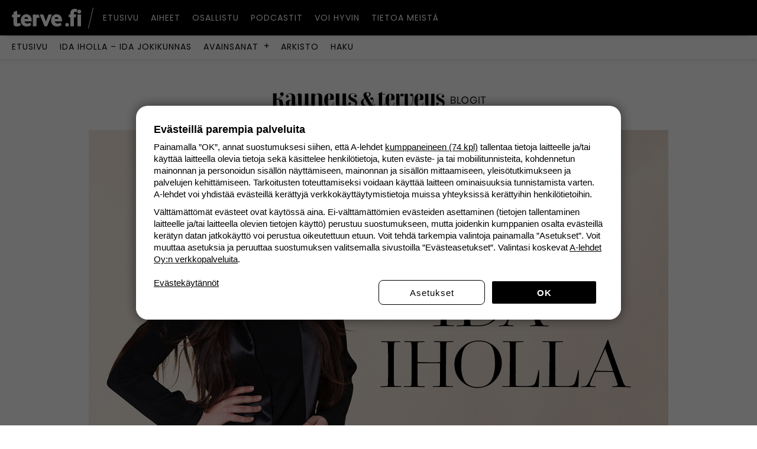

--- FILE ---
content_type: text/html; charset=UTF-8
request_url: https://blogit.terve.fi/idaiholla/ihon-tehohoito/olympus-digital-camera-574/
body_size: 18526
content:
<!doctype html>
<html lang="fi">
  <head>
  <meta charset="utf-8">
  <meta http-equiv="x-ua-compatible" content="ie=edge">
  <meta name="viewport" content="width=device-width, initial-scale=1, shrink-to-fit=no">
  <link rel="icon" type="image/png" sizes="192x192" href="https://www.terve.fi/static/favicons/terve/android-icon-192x192.png">
  <link rel="icon" type="image/png" sizes="32x32" href="https://www.terve.fi/static/favicons/terve/favicon-32x32.png">
  <link rel="icon" type="image/png" sizes="96x96" href="https://www.terve.fi/static/favicons/terve/android-icon-96x96.png">
  <link rel="icon" type="image/png" sizes="16x16" href="https://www.terve.fi/static/favicons/terve/favicon-16x16.png">
  <meta name='robots' content='index, follow, max-image-preview:large, max-snippet:-1, max-video-preview:-1' />
<script async type='text/javascript' charSet='utf-8' src='https://d2oarllo6tn86.cloudfront.net/frosmo.easy.js'></script>
<script async type='text/javascript' charSet='utf-8' src='https://d2oarllo6tn86.cloudfront.net/sites/a_lehdet_fi.js'></script>

<!-- Init GTM dataLayer -->
<script>
  (function() {
    window.dataLayer = window.dataLayer || []
    window.dataLayer.push({
      event: 'gtm.js'
    })
  })();
</script>
<!-- End Init GTM dataLayer -->

<script async src="https://cdn.a-lehdet.fi/production/cmp.js"></script>
<script async src='https://www.googletagservices.com/tag/js/gpt.js'></script><meta property="brand" content="Lily" />
<meta property="keywords" content="" />
<meta property="bt:subtype" content="Post">
<meta property="bt:domain" content="lily">

	<!-- This site is optimized with the Yoast SEO plugin v21.2 - https://yoast.com/wordpress/plugins/seo/ -->
	<title>mustanaamio – Ida iholla | Terve.fi</title>
	<link rel="canonical" href="https://blogit.terve.fi/idaiholla/ihon-tehohoito/olympus-digital-camera-574/" />
	<meta property="og:locale" content="fi_FI" />
	<meta property="og:type" content="article" />
	<meta property="og:title" content="mustanaamio - Ida iholla" />
	<meta property="og:url" content="https://blogit.terve.fi/idaiholla/ihon-tehohoito/olympus-digital-camera-574/" />
	<meta property="og:site_name" content="Ida iholla" />
	<meta property="article:modified_time" content="2019-10-16T11:52:04+00:00" />
	<meta property="og:image" content="https://blogit.terve.fi/idaiholla/ihon-tehohoito/olympus-digital-camera-574" />
	<meta property="og:image:width" content="700" />
	<meta property="og:image:height" content="933" />
	<meta property="og:image:type" content="image/jpeg" />
	<meta name="twitter:card" content="summary_large_image" />
	<script type="application/ld+json" class="yoast-schema-graph">{"@context":"https://schema.org","@graph":[{"@type":"WebPage","@id":"https://blogit.terve.fi/idaiholla/ihon-tehohoito/olympus-digital-camera-574/","url":"https://blogit.terve.fi/idaiholla/ihon-tehohoito/olympus-digital-camera-574/","name":"mustanaamio - Ida iholla","isPartOf":{"@id":"https://blogit.terve.fi/idaiholla/#website"},"primaryImageOfPage":{"@id":"https://blogit.terve.fi/idaiholla/ihon-tehohoito/olympus-digital-camera-574/#primaryimage"},"image":{"@id":"https://blogit.terve.fi/idaiholla/ihon-tehohoito/olympus-digital-camera-574/#primaryimage"},"thumbnailUrl":"https://blogit-cdn.a-lehdet.fi/uploads/sites/67/2019/10/mustanaamio-e1571290923156.jpg","datePublished":"2019-10-16T11:50:12+00:00","dateModified":"2019-10-16T11:52:04+00:00","breadcrumb":{"@id":"https://blogit.terve.fi/idaiholla/ihon-tehohoito/olympus-digital-camera-574/#breadcrumb"},"inLanguage":"fi","potentialAction":[{"@type":"ReadAction","target":["https://blogit.terve.fi/idaiholla/ihon-tehohoito/olympus-digital-camera-574/"]}]},{"@type":"ImageObject","inLanguage":"fi","@id":"https://blogit.terve.fi/idaiholla/ihon-tehohoito/olympus-digital-camera-574/#primaryimage","url":"https://blogit-cdn.a-lehdet.fi/uploads/sites/67/2019/10/mustanaamio-e1571290923156.jpg","contentUrl":"https://blogit-cdn.a-lehdet.fi/uploads/sites/67/2019/10/mustanaamio-e1571290923156.jpg","width":700,"height":933,"caption":"mustanaamio"},{"@type":"BreadcrumbList","@id":"https://blogit.terve.fi/idaiholla/ihon-tehohoito/olympus-digital-camera-574/#breadcrumb","itemListElement":[{"@type":"ListItem","position":1,"name":"Etusivu","item":"https://blogit.terve.fi/idaiholla/"},{"@type":"ListItem","position":2,"name":"Ihon tehohoitoa talveen ja omaa aikaa","item":"http://blogit.terve.fi/idaiholla/ihon-tehohoito/"},{"@type":"ListItem","position":3,"name":"mustanaamio"}]},{"@type":"WebSite","@id":"https://blogit.terve.fi/idaiholla/#website","url":"https://blogit.terve.fi/idaiholla/","name":"Ida iholla","description":"","potentialAction":[{"@type":"SearchAction","target":{"@type":"EntryPoint","urlTemplate":"https://blogit.terve.fi/idaiholla/?s={search_term_string}"},"query-input":"required name=search_term_string"}],"inLanguage":"fi"}]}</script>
	<!-- / Yoast SEO plugin. -->


<link rel='dns-prefetch' href='//cdn.a-lehdet.fi' />
<link rel='dns-prefetch' href='//blogit-cdn.a-lehdet.fi' />
<link rel="alternate" type="application/rss+xml" title="Ida iholla &raquo; syöte" href="https://blogit.terve.fi/idaiholla/feed/" />
<link rel="alternate" type="application/rss+xml" title="Ida iholla &raquo; kommenttien syöte" href="https://blogit.terve.fi/idaiholla/comments/feed/" />
<link rel="alternate" type="application/rss+xml" title="Ida iholla &raquo; mustanaamio kommenttien syöte" href="https://blogit.terve.fi/idaiholla/ihon-tehohoito/olympus-digital-camera-574/feed/" />
<script type="text/javascript">
window._wpemojiSettings = {"baseUrl":"https:\/\/s.w.org\/images\/core\/emoji\/14.0.0\/72x72\/","ext":".png","svgUrl":"https:\/\/s.w.org\/images\/core\/emoji\/14.0.0\/svg\/","svgExt":".svg","source":{"concatemoji":"https:\/\/blogit.terve.fi\/idaiholla\/wp-includes\/js\/wp-emoji-release.min.js?ver=6.3.2"}};
/*! This file is auto-generated */
!function(i,n){var o,s,e;function c(e){try{var t={supportTests:e,timestamp:(new Date).valueOf()};sessionStorage.setItem(o,JSON.stringify(t))}catch(e){}}function p(e,t,n){e.clearRect(0,0,e.canvas.width,e.canvas.height),e.fillText(t,0,0);var t=new Uint32Array(e.getImageData(0,0,e.canvas.width,e.canvas.height).data),r=(e.clearRect(0,0,e.canvas.width,e.canvas.height),e.fillText(n,0,0),new Uint32Array(e.getImageData(0,0,e.canvas.width,e.canvas.height).data));return t.every(function(e,t){return e===r[t]})}function u(e,t,n){switch(t){case"flag":return n(e,"\ud83c\udff3\ufe0f\u200d\u26a7\ufe0f","\ud83c\udff3\ufe0f\u200b\u26a7\ufe0f")?!1:!n(e,"\ud83c\uddfa\ud83c\uddf3","\ud83c\uddfa\u200b\ud83c\uddf3")&&!n(e,"\ud83c\udff4\udb40\udc67\udb40\udc62\udb40\udc65\udb40\udc6e\udb40\udc67\udb40\udc7f","\ud83c\udff4\u200b\udb40\udc67\u200b\udb40\udc62\u200b\udb40\udc65\u200b\udb40\udc6e\u200b\udb40\udc67\u200b\udb40\udc7f");case"emoji":return!n(e,"\ud83e\udef1\ud83c\udffb\u200d\ud83e\udef2\ud83c\udfff","\ud83e\udef1\ud83c\udffb\u200b\ud83e\udef2\ud83c\udfff")}return!1}function f(e,t,n){var r="undefined"!=typeof WorkerGlobalScope&&self instanceof WorkerGlobalScope?new OffscreenCanvas(300,150):i.createElement("canvas"),a=r.getContext("2d",{willReadFrequently:!0}),o=(a.textBaseline="top",a.font="600 32px Arial",{});return e.forEach(function(e){o[e]=t(a,e,n)}),o}function t(e){var t=i.createElement("script");t.src=e,t.defer=!0,i.head.appendChild(t)}"undefined"!=typeof Promise&&(o="wpEmojiSettingsSupports",s=["flag","emoji"],n.supports={everything:!0,everythingExceptFlag:!0},e=new Promise(function(e){i.addEventListener("DOMContentLoaded",e,{once:!0})}),new Promise(function(t){var n=function(){try{var e=JSON.parse(sessionStorage.getItem(o));if("object"==typeof e&&"number"==typeof e.timestamp&&(new Date).valueOf()<e.timestamp+604800&&"object"==typeof e.supportTests)return e.supportTests}catch(e){}return null}();if(!n){if("undefined"!=typeof Worker&&"undefined"!=typeof OffscreenCanvas&&"undefined"!=typeof URL&&URL.createObjectURL&&"undefined"!=typeof Blob)try{var e="postMessage("+f.toString()+"("+[JSON.stringify(s),u.toString(),p.toString()].join(",")+"));",r=new Blob([e],{type:"text/javascript"}),a=new Worker(URL.createObjectURL(r),{name:"wpTestEmojiSupports"});return void(a.onmessage=function(e){c(n=e.data),a.terminate(),t(n)})}catch(e){}c(n=f(s,u,p))}t(n)}).then(function(e){for(var t in e)n.supports[t]=e[t],n.supports.everything=n.supports.everything&&n.supports[t],"flag"!==t&&(n.supports.everythingExceptFlag=n.supports.everythingExceptFlag&&n.supports[t]);n.supports.everythingExceptFlag=n.supports.everythingExceptFlag&&!n.supports.flag,n.DOMReady=!1,n.readyCallback=function(){n.DOMReady=!0}}).then(function(){return e}).then(function(){var e;n.supports.everything||(n.readyCallback(),(e=n.source||{}).concatemoji?t(e.concatemoji):e.wpemoji&&e.twemoji&&(t(e.twemoji),t(e.wpemoji)))}))}((window,document),window._wpemojiSettings);
</script>
<style type="text/css">
img.wp-smiley,
img.emoji {
	display: inline !important;
	border: none !important;
	box-shadow: none !important;
	height: 1em !important;
	width: 1em !important;
	margin: 0 0.07em !important;
	vertical-align: -0.1em !important;
	background: none !important;
	padding: 0 !important;
}
</style>
			<style type="text/css">
			#wpadminbar #wp-admin-bar-my-networks > .ab-item:first-child:before {
				content: "\f325";
				top: 3px;
			}
		</style>
		<link rel='stylesheet' id='wp-block-library-css' href='https://blogit.terve.fi/idaiholla/wp-includes/css/dist/block-library/style.min.css?ver=6.3.2' type='text/css' media='all' />
<style id='wp-block-library-inline-css' type='text/css'>
.has-text-align-justify{text-align:justify;}
</style>
<link rel='stylesheet' id='jetpack-videopress-video-block-view-css' href='https://blogit.terve.fi/app/mu-plugins/jetpack/jetpack_vendor/automattic/jetpack-videopress/build/block-editor/blocks/video/view.css?minify=false&#038;ver=34ae973733627b74a14e' type='text/css' media='all' />
<link rel='stylesheet' id='mediaelement-css' href='https://blogit.terve.fi/idaiholla/wp-includes/js/mediaelement/mediaelementplayer-legacy.min.css?ver=4.2.17' type='text/css' media='all' />
<link rel='stylesheet' id='wp-mediaelement-css' href='https://blogit.terve.fi/idaiholla/wp-includes/js/mediaelement/wp-mediaelement.min.css?ver=6.3.2' type='text/css' media='all' />
<style id='global-styles-inline-css' type='text/css'>
body{--wp--preset--color--black: #000000;--wp--preset--color--cyan-bluish-gray: #abb8c3;--wp--preset--color--white: #ffffff;--wp--preset--color--pale-pink: #f78da7;--wp--preset--color--vivid-red: #cf2e2e;--wp--preset--color--luminous-vivid-orange: #ff6900;--wp--preset--color--luminous-vivid-amber: #fcb900;--wp--preset--color--light-green-cyan: #7bdcb5;--wp--preset--color--vivid-green-cyan: #00d084;--wp--preset--color--pale-cyan-blue: #8ed1fc;--wp--preset--color--vivid-cyan-blue: #0693e3;--wp--preset--color--vivid-purple: #9b51e0;--wp--preset--gradient--vivid-cyan-blue-to-vivid-purple: linear-gradient(135deg,rgba(6,147,227,1) 0%,rgb(155,81,224) 100%);--wp--preset--gradient--light-green-cyan-to-vivid-green-cyan: linear-gradient(135deg,rgb(122,220,180) 0%,rgb(0,208,130) 100%);--wp--preset--gradient--luminous-vivid-amber-to-luminous-vivid-orange: linear-gradient(135deg,rgba(252,185,0,1) 0%,rgba(255,105,0,1) 100%);--wp--preset--gradient--luminous-vivid-orange-to-vivid-red: linear-gradient(135deg,rgba(255,105,0,1) 0%,rgb(207,46,46) 100%);--wp--preset--gradient--very-light-gray-to-cyan-bluish-gray: linear-gradient(135deg,rgb(238,238,238) 0%,rgb(169,184,195) 100%);--wp--preset--gradient--cool-to-warm-spectrum: linear-gradient(135deg,rgb(74,234,220) 0%,rgb(151,120,209) 20%,rgb(207,42,186) 40%,rgb(238,44,130) 60%,rgb(251,105,98) 80%,rgb(254,248,76) 100%);--wp--preset--gradient--blush-light-purple: linear-gradient(135deg,rgb(255,206,236) 0%,rgb(152,150,240) 100%);--wp--preset--gradient--blush-bordeaux: linear-gradient(135deg,rgb(254,205,165) 0%,rgb(254,45,45) 50%,rgb(107,0,62) 100%);--wp--preset--gradient--luminous-dusk: linear-gradient(135deg,rgb(255,203,112) 0%,rgb(199,81,192) 50%,rgb(65,88,208) 100%);--wp--preset--gradient--pale-ocean: linear-gradient(135deg,rgb(255,245,203) 0%,rgb(182,227,212) 50%,rgb(51,167,181) 100%);--wp--preset--gradient--electric-grass: linear-gradient(135deg,rgb(202,248,128) 0%,rgb(113,206,126) 100%);--wp--preset--gradient--midnight: linear-gradient(135deg,rgb(2,3,129) 0%,rgb(40,116,252) 100%);--wp--preset--font-size--small: 13px;--wp--preset--font-size--medium: 20px;--wp--preset--font-size--large: 36px;--wp--preset--font-size--x-large: 42px;--wp--preset--spacing--20: 0.44rem;--wp--preset--spacing--30: 0.67rem;--wp--preset--spacing--40: 1rem;--wp--preset--spacing--50: 1.5rem;--wp--preset--spacing--60: 2.25rem;--wp--preset--spacing--70: 3.38rem;--wp--preset--spacing--80: 5.06rem;--wp--preset--shadow--natural: 6px 6px 9px rgba(0, 0, 0, 0.2);--wp--preset--shadow--deep: 12px 12px 50px rgba(0, 0, 0, 0.4);--wp--preset--shadow--sharp: 6px 6px 0px rgba(0, 0, 0, 0.2);--wp--preset--shadow--outlined: 6px 6px 0px -3px rgba(255, 255, 255, 1), 6px 6px rgba(0, 0, 0, 1);--wp--preset--shadow--crisp: 6px 6px 0px rgba(0, 0, 0, 1);}body { margin: 0; }.wp-site-blocks > .alignleft { float: left; margin-right: 2em; }.wp-site-blocks > .alignright { float: right; margin-left: 2em; }.wp-site-blocks > .aligncenter { justify-content: center; margin-left: auto; margin-right: auto; }:where(.is-layout-flex){gap: 0.5em;}:where(.is-layout-grid){gap: 0.5em;}body .is-layout-flow > .alignleft{float: left;margin-inline-start: 0;margin-inline-end: 2em;}body .is-layout-flow > .alignright{float: right;margin-inline-start: 2em;margin-inline-end: 0;}body .is-layout-flow > .aligncenter{margin-left: auto !important;margin-right: auto !important;}body .is-layout-constrained > .alignleft{float: left;margin-inline-start: 0;margin-inline-end: 2em;}body .is-layout-constrained > .alignright{float: right;margin-inline-start: 2em;margin-inline-end: 0;}body .is-layout-constrained > .aligncenter{margin-left: auto !important;margin-right: auto !important;}body .is-layout-constrained > :where(:not(.alignleft):not(.alignright):not(.alignfull)){max-width: var(--wp--style--global--content-size);margin-left: auto !important;margin-right: auto !important;}body .is-layout-constrained > .alignwide{max-width: var(--wp--style--global--wide-size);}body .is-layout-flex{display: flex;}body .is-layout-flex{flex-wrap: wrap;align-items: center;}body .is-layout-flex > *{margin: 0;}body .is-layout-grid{display: grid;}body .is-layout-grid > *{margin: 0;}body{padding-top: 0px;padding-right: 0px;padding-bottom: 0px;padding-left: 0px;}a:where(:not(.wp-element-button)){text-decoration: underline;}.wp-element-button, .wp-block-button__link{background-color: #32373c;border-width: 0;color: #fff;font-family: inherit;font-size: inherit;line-height: inherit;padding: calc(0.667em + 2px) calc(1.333em + 2px);text-decoration: none;}.has-black-color{color: var(--wp--preset--color--black) !important;}.has-cyan-bluish-gray-color{color: var(--wp--preset--color--cyan-bluish-gray) !important;}.has-white-color{color: var(--wp--preset--color--white) !important;}.has-pale-pink-color{color: var(--wp--preset--color--pale-pink) !important;}.has-vivid-red-color{color: var(--wp--preset--color--vivid-red) !important;}.has-luminous-vivid-orange-color{color: var(--wp--preset--color--luminous-vivid-orange) !important;}.has-luminous-vivid-amber-color{color: var(--wp--preset--color--luminous-vivid-amber) !important;}.has-light-green-cyan-color{color: var(--wp--preset--color--light-green-cyan) !important;}.has-vivid-green-cyan-color{color: var(--wp--preset--color--vivid-green-cyan) !important;}.has-pale-cyan-blue-color{color: var(--wp--preset--color--pale-cyan-blue) !important;}.has-vivid-cyan-blue-color{color: var(--wp--preset--color--vivid-cyan-blue) !important;}.has-vivid-purple-color{color: var(--wp--preset--color--vivid-purple) !important;}.has-black-background-color{background-color: var(--wp--preset--color--black) !important;}.has-cyan-bluish-gray-background-color{background-color: var(--wp--preset--color--cyan-bluish-gray) !important;}.has-white-background-color{background-color: var(--wp--preset--color--white) !important;}.has-pale-pink-background-color{background-color: var(--wp--preset--color--pale-pink) !important;}.has-vivid-red-background-color{background-color: var(--wp--preset--color--vivid-red) !important;}.has-luminous-vivid-orange-background-color{background-color: var(--wp--preset--color--luminous-vivid-orange) !important;}.has-luminous-vivid-amber-background-color{background-color: var(--wp--preset--color--luminous-vivid-amber) !important;}.has-light-green-cyan-background-color{background-color: var(--wp--preset--color--light-green-cyan) !important;}.has-vivid-green-cyan-background-color{background-color: var(--wp--preset--color--vivid-green-cyan) !important;}.has-pale-cyan-blue-background-color{background-color: var(--wp--preset--color--pale-cyan-blue) !important;}.has-vivid-cyan-blue-background-color{background-color: var(--wp--preset--color--vivid-cyan-blue) !important;}.has-vivid-purple-background-color{background-color: var(--wp--preset--color--vivid-purple) !important;}.has-black-border-color{border-color: var(--wp--preset--color--black) !important;}.has-cyan-bluish-gray-border-color{border-color: var(--wp--preset--color--cyan-bluish-gray) !important;}.has-white-border-color{border-color: var(--wp--preset--color--white) !important;}.has-pale-pink-border-color{border-color: var(--wp--preset--color--pale-pink) !important;}.has-vivid-red-border-color{border-color: var(--wp--preset--color--vivid-red) !important;}.has-luminous-vivid-orange-border-color{border-color: var(--wp--preset--color--luminous-vivid-orange) !important;}.has-luminous-vivid-amber-border-color{border-color: var(--wp--preset--color--luminous-vivid-amber) !important;}.has-light-green-cyan-border-color{border-color: var(--wp--preset--color--light-green-cyan) !important;}.has-vivid-green-cyan-border-color{border-color: var(--wp--preset--color--vivid-green-cyan) !important;}.has-pale-cyan-blue-border-color{border-color: var(--wp--preset--color--pale-cyan-blue) !important;}.has-vivid-cyan-blue-border-color{border-color: var(--wp--preset--color--vivid-cyan-blue) !important;}.has-vivid-purple-border-color{border-color: var(--wp--preset--color--vivid-purple) !important;}.has-vivid-cyan-blue-to-vivid-purple-gradient-background{background: var(--wp--preset--gradient--vivid-cyan-blue-to-vivid-purple) !important;}.has-light-green-cyan-to-vivid-green-cyan-gradient-background{background: var(--wp--preset--gradient--light-green-cyan-to-vivid-green-cyan) !important;}.has-luminous-vivid-amber-to-luminous-vivid-orange-gradient-background{background: var(--wp--preset--gradient--luminous-vivid-amber-to-luminous-vivid-orange) !important;}.has-luminous-vivid-orange-to-vivid-red-gradient-background{background: var(--wp--preset--gradient--luminous-vivid-orange-to-vivid-red) !important;}.has-very-light-gray-to-cyan-bluish-gray-gradient-background{background: var(--wp--preset--gradient--very-light-gray-to-cyan-bluish-gray) !important;}.has-cool-to-warm-spectrum-gradient-background{background: var(--wp--preset--gradient--cool-to-warm-spectrum) !important;}.has-blush-light-purple-gradient-background{background: var(--wp--preset--gradient--blush-light-purple) !important;}.has-blush-bordeaux-gradient-background{background: var(--wp--preset--gradient--blush-bordeaux) !important;}.has-luminous-dusk-gradient-background{background: var(--wp--preset--gradient--luminous-dusk) !important;}.has-pale-ocean-gradient-background{background: var(--wp--preset--gradient--pale-ocean) !important;}.has-electric-grass-gradient-background{background: var(--wp--preset--gradient--electric-grass) !important;}.has-midnight-gradient-background{background: var(--wp--preset--gradient--midnight) !important;}.has-small-font-size{font-size: var(--wp--preset--font-size--small) !important;}.has-medium-font-size{font-size: var(--wp--preset--font-size--medium) !important;}.has-large-font-size{font-size: var(--wp--preset--font-size--large) !important;}.has-x-large-font-size{font-size: var(--wp--preset--font-size--x-large) !important;}
.wp-block-navigation a:where(:not(.wp-element-button)){color: inherit;}
:where(.wp-block-post-template.is-layout-flex){gap: 1.25em;}:where(.wp-block-post-template.is-layout-grid){gap: 1.25em;}
:where(.wp-block-columns.is-layout-flex){gap: 2em;}:where(.wp-block-columns.is-layout-grid){gap: 2em;}
.wp-block-pullquote{font-size: 1.5em;line-height: 1.6;}
</style>
<link rel='stylesheet' id='alehdet_infinite_scroller/css-css' href='https://blogit.terve.fi/app/mu-plugins/alehdet-common-plugins/alehdet-wp-infinite-scroller/dist/index.css?ver=1768422859' type='text/css' media='all' />
<link rel='stylesheet' id='alehdet-platta-navigation-css' href='https://cdn.a-lehdet.fi/production/platta/navigation/navigation.terve-2.8.css?ver=6.3.2' type='text/css' media='all' />
<link rel='stylesheet' id='alehdet-platta-profile-badge-css' href='https://cdn.a-lehdet.fi/production/platta/profile-badge/profile-badge.lily-0.1.css?ver=6.3.2' type='text/css' media='all' />
<link rel='stylesheet' id='font-awesome-css' href='https://cdn.a-lehdet.fi/production/platta/fontawesome-pro/css/all.min.css' type='text/css' media='all' />
<link rel='stylesheet' id='lily/main.css-css' href='https://blogit.terve.fi/app/themes/lily/dist/styles/main_49a9e925.css' type='text/css' media='all' />
<link rel='stylesheet' id='jetpack_css-css' href='https://blogit.terve.fi/app/mu-plugins/jetpack/css/jetpack.css?ver=12.5' type='text/css' media='all' />
<script type='text/javascript' src='https://blogit.terve.fi/idaiholla/wp-includes/js/dist/vendor/wp-polyfill-inert.min.js?ver=3.1.2' id='wp-polyfill-inert-js'></script>
<script type='text/javascript' src='https://blogit.terve.fi/idaiholla/wp-includes/js/dist/vendor/regenerator-runtime.min.js?ver=0.13.11' id='regenerator-runtime-js'></script>
<script type='text/javascript' src='https://blogit.terve.fi/idaiholla/wp-includes/js/dist/vendor/wp-polyfill.min.js?ver=3.15.0' id='wp-polyfill-js'></script>
<script type='text/javascript' src='https://blogit.terve.fi/idaiholla/wp-includes/js/dist/vendor/react.min.js?ver=18.2.0' id='react-js'></script>
<script type='text/javascript' src='https://blogit.terve.fi/idaiholla/wp-includes/js/dist/vendor/react-dom.min.js?ver=18.2.0' id='react-dom-js'></script>
<script type='text/javascript' src='https://cdn.a-lehdet.fi/production/platta/components/ParallaxAd/ParallaxAd-1.0.0.js?ver=6.3.2' id='parallax-lib-js'></script>
<script type='text/javascript' src='https://cdn.a-lehdet.fi/production/platta/components/FloatingAd/FloatingAd-2.0.0.js?ver=6.3.2' id='floating-ad-lib-js'></script>
<script type='text/javascript' src='https://cdn.a-lehdet.fi/production/platta/components/StrossleAd/StrossleAd-2.js?ver=6.3.2' id='strossle-ad-lib-js'></script>
<script type='text/javascript' src='https://blogit.terve.fi/idaiholla/wp-includes/js/jquery/jquery.min.js?ver=3.7.0' id='jquery-core-js'></script>
<script type='text/javascript' src='https://blogit.terve.fi/idaiholla/wp-includes/js/jquery/jquery-migrate.min.js?ver=3.4.1' id='jquery-migrate-js'></script>
<link rel="https://api.w.org/" href="https://blogit.terve.fi/idaiholla/api/" /><link rel="alternate" type="application/json" href="https://blogit.terve.fi/idaiholla/api/wp/v2/media/2281" /><link rel="EditURI" type="application/rsd+xml" title="RSD" href="https://blogit.terve.fi/idaiholla/xmlrpc.php?rsd" />
<meta name="generator" content="WordPress 6.3.2" />
<link rel='shortlink' href='https://blogit.terve.fi/idaiholla/?p=2281' />
<link rel="alternate" type="application/json+oembed" href="https://blogit.terve.fi/idaiholla/api/oembed/1.0/embed?url=https%3A%2F%2Fblogit.terve.fi%2Fidaiholla%2Fihon-tehohoito%2Folympus-digital-camera-574%2F" />
<link rel="alternate" type="text/xml+oembed" href="https://blogit.terve.fi/idaiholla/api/oembed/1.0/embed?url=https%3A%2F%2Fblogit.terve.fi%2Fidaiholla%2Fihon-tehohoito%2Folympus-digital-camera-574%2F&#038;format=xml" />
    <script>
      (function () {
        window.dataLayer = window.dataLayer || [];
        window.dataLayer.push({
          blog: {"analyticsProperty":"UA-36790960-2","analyticsGA4Property":null,"brand":"Kauneus & Terveys","name":"Ida iholla","description":"","image":{"url":"https:\/\/blogit-cdn.a-lehdet.fi\/uploads\/sites\/65\/2018\/04\/terve_placeholder.png"},"socialMediaUrls":[],"url":"https:\/\/blogit.terve.fi\/idaiholla\/"},
        });
      })();
    </script>
    </head>
  <body class="attachment attachment-template-default single single-attachment postid-2281 attachmentid-2281 attachment-jpeg olympus-digital-camera-574 branding__terve header-font__default body-font__default app-data index-data singular-data single-data single-attachment-data single-attachment-olympus-digital-camera-574-data attachment-data image_jpeg-data jpeg-data image-data">
        <div id="NavigationContainer"></div>
<header class="blog-header">
  <div class="blog-header__container">
    <div class="lily-recommends">
    <a href="https://www.terve.fi/blogit" target="_blank">
      <img src="https://blogit-cdn.a-lehdet.fi/uploads/sites/67/2018/04/kt_blogit.jpg"
           alt="Ida iholla">
    </a>
  </div>

<div class="blog-title">
  <a href="https://blogit.terve.fi/idaiholla/">
          <p class="d-none">Ida iholla</p>
      <img
        src="https://blogit-cdn.a-lehdet.fi/uploads/sites/67/2018/04/idaiholla-1.jpg"
        alt="Ida iholla"
      />
      </a>
</div>
  </div>
</header>

<div class="ad-placement ad-placement-top">
  <div id="ad-slot-top-0"></div>
</div>
<script>
  window.dataLayer && window.dataLayer.push({
    event: 'ad.slot.ready',
    adSlot: {
      id: 'ad-slot-top-0',
      type: 'top'
    }
  });
</script>
    <div class="main-container" role="document">
      <div class="content">
        <main class="main">
                 <div class="post-wrapper">
  
  <div class="post-container">

    <article class="post-2281 attachment type-attachment status-inherit hentry" id="post-2281">
      <header class="post__header">
        <time class="post__time" datetime="2019-10-16T11:50:12+00:00">
          16.10.2019
        </time>
                                  <h1 class="post__title">mustanaamio</h1>
                <div class="post__stats">
          <ul class="post-stats">
  <li class="post-stats__item">
    <button class="like-button " data-type="post" data-id="2281" data-count="0"></button>
  </li>
      <li class="post-stats__item">
      <a href="https://blogit.terve.fi/idaiholla/ihon-tehohoito/olympus-digital-camera-574/#comments-2281">
        <i class="post-stats__item__icon icon far fa-comment" aria-hidden="true"></i>
        0
      </a>
    </li>
  </ul>
        </div>
      </header>
      <div class="post__content">
        <p class="attachment"><a rel="nofollow" href='https://blogit-cdn.a-lehdet.fi/uploads/sites/67/2019/10/mustanaamio-e1571290923156.jpg'><img fetchpriority="high" width="225" height="300" src="https://blogit-cdn.a-lehdet.fi/uploads/sites/67/2019/10/mustanaamio-225x300.jpg" class="attachment-medium size-medium" alt="mustanaamio" decoding="async" srcset="https://blogit-cdn.a-lehdet.fi/uploads/sites/67/2019/10/mustanaamio-225x300.jpg 225w, https://blogit-cdn.a-lehdet.fi/uploads/sites/67/2019/10/mustanaamio-768x1024.jpg 768w, https://blogit-cdn.a-lehdet.fi/uploads/sites/67/2019/10/mustanaamio-e1571290923156.jpg 700w" sizes="(max-width: 225px) 100vw, 225px" /></a></p>

        
      </div>
      <div class="post__tags">
        
      </div>

      
                    
      <div class="ad-placement ad-placement-bottom">
  <div id="ad-slot-bottom-2281"></div>
</div>
<script>
  window.dataLayer && window.dataLayer.push({
    event: 'ad.slot.ready',
    adSlot: {
      id: 'ad-slot-bottom-2281',
      type: 'bottom'
    }
  });
</script>

      <div class="post__comments">
        <div class="crosslinks" id="crosslink_2281" data-crosslinks='{"site":"terve","items":[]}'></div>

<style>
    .crosslinks {
        padding: 0 20px;
    }
    .crosslinks div[class*='SparseList__StyledItems']{
        justify-self: stretch;
    }
</style>        <section id="comments-2281" class="comments">
  <div class="comments-title d-none">Kommentit <span>(0)</span></div>
  <div class="comment-list-container">
    <ol class="comment-list">
      
    </ol>
  </div>

  <div class="loading-container d-none">
    <div class="loading-spinner">
      <i class="icon fa fa-circle-o-notch"></i>
    </div>
  </div>

  <div class="comments-actions">
    
          <div class="add-comment"><a rel='nofollow' class='comment-reply-link' href='https://blogit.terve.fi/idaiholla/ihon-tehohoito/olympus-digital-camera-574/#respond' onclick='return addComment.moveForm( "comments-reply-2281", "0", "respond", "2281" )'>Kommentoi &raquo;</a></div>
      </div>

  
  <div id="comments-reply-2281" class="d-none">
    	<div id="respond" class="comment-respond">
		<h3 id="reply-title" class="comment-reply-title">Vastaa <small><a rel="nofollow" id="cancel-comment-reply-link" href="/idaiholla/ihon-tehohoito/olympus-digital-camera-574/#respond" style="display:none;">Peruuta vastaus</a></small></h3><form action="https://blogit.terve.fi/idaiholla/wp-comments-post.php" method="post" id="commentform" class="comment-form" novalidate><p class="comment-notes">Sähköpostiosoitettasi ei julkaista. Pakolliset kentät merkitty *</p><p class="comment-form-comment"><label for="comment">Kommentti</label><textarea id="comment" name="comment" cols="45" rows="8" aria-required="true"></textarea></p><p class="comment-form-author"><label for="author">Nimi<span class="required">*</span></label> <input id="author" name="author" type="text" value="" size="30" maxlength="245" autocomplete="name" required /></p>
<p class="comment-form-email"><label for="email">Sähköpostiosoite <span class="required">*</span></label> <input id="email" name="email" type="email" value="" size="30" maxlength="100" autocomplete="email" required /></p>
<p class="comment-form-cookies-consent"><input id="wp-comment-cookies-consent" name="wp-comment-cookies-consent" type="checkbox" value="yes" /> <label for="wp-comment-cookies-consent">Save my name, email, and website in this browser for the next time I comment.</label></p>
<p class="form-submit"><input name="submit" type="submit" id="submit" class="submit" value="Lähetä kommentti" /> <input type='hidden' name='comment_post_ID' value='2281' id='comment_post_ID' />
<input type='hidden' name='comment_parent' id='comment_parent' value='0' />
</p><p style="display: none;"><input type="hidden" id="akismet_comment_nonce" name="akismet_comment_nonce" value="85718a19bc" /></p><p style="display: none !important;"><label>&#916;<textarea name="ak_hp_textarea" cols="45" rows="8" maxlength="100"></textarea></label><input type="hidden" id="ak_js_1" name="ak_js" value="215"/><script>document.getElementById( "ak_js_1" ).setAttribute( "value", ( new Date() ).getTime() );</script></p></form>	</div><!-- #respond -->
	  </div>
</section>
      </div>
    </article>

  </div>
</div>
    <script>
  (function() {
    if (!window.dataLayer || typeof window.dataLayer.push !== 'function') {
      return;
    }
    const data = {
      event: 'pageview',
      postId: 'post-2281',
      commercialPartner: "" || null,
      commercialType: "non-commercial",
      contentType: "Post",
      contentAuthors: [ "idajokikunnas" ],
      contentBody: "",
      contentCategory: null,
      contentDescription: "",
      contentImage: null,
      contentPath: "https:\/\/blogit.terve.fi\/idaiholla\/ihon-tehohoito\/olympus-digital-camera-574\/".replace(/^http(s?):\/\/([a-zA-Zöä.-]+)/, ''),
      contentThemes: [],
      contentTitle: "mustanaamio",
      contentUrl: "https:\/\/blogit.terve.fi\/idaiholla\/ihon-tehohoito\/olympus-digital-camera-574\/",
      dateModified: "2019-10-16T14:52:04+03:00",
      datePublished: "2019-10-16T14:50:12+03:00",
      status: "publish"
    };

    window.dataLayer.push(data);
  })();
</script>
            </main>
              </div>
    </div>
        <div class="footer-container">
  <div class="no-instagram-feed"></div>

  
  <footer class="footer">
    <div class="container">
              <div class="footer-widget">
          <div class="widget-container">
            <h3 class="widget-title">Mediamyynti ja blogikampanjat</h3>
            <div class="widget-body">
              <p class="attachment"><a rel="nofollow" href='https://blogit-cdn.a-lehdet.fi/uploads/sites/67/2019/10/mustanaamio-e1571290923156.jpg'><img loading="lazy" width="225" height="300" src="https://blogit-cdn.a-lehdet.fi/uploads/sites/67/2019/10/mustanaamio-225x300.jpg" class="attachment-medium size-medium" alt="mustanaamio" decoding="async" srcset="https://blogit-cdn.a-lehdet.fi/uploads/sites/67/2019/10/mustanaamio-225x300.jpg 225w, https://blogit-cdn.a-lehdet.fi/uploads/sites/67/2019/10/mustanaamio-768x1024.jpg 768w, https://blogit-cdn.a-lehdet.fi/uploads/sites/67/2019/10/mustanaamio-e1571290923156.jpg 700w" sizes="(max-width: 225px) 100vw, 225px" /></a></p>
<p>Kiinnostaako yhteistyö <br />
Terve.fi-blogeissa? <br />
Ota yhteyttä: <strong>050 4144 200</strong><br />
(päivystys ma-to 8.00-16.30 ja pe 8.00-16.00) tai <br />
<strong>mediamyynti@a-lehdet.fi</strong></p>

            </div>
          </div>
        </div>
                        <div class="footer-widget">
        <div class="widget-container">
          <h3 class="widget-title">Haku</h3>
          <div class="widget-body">
            <form role="search" method="get" class="search-form" action="https://blogit.terve.fi/idaiholla/">
				<label>
					<span class="screen-reader-text">Haku:</span>
					<input type="search" class="search-field" placeholder="Haku &hellip;" value="" name="s" />
				</label>
				<input type="submit" class="search-submit" value="Hae" />
			</form>          </div>
        </div>
      </div>
    </div>

      </footer>
</div>

    <script type="text/html" id="tmpl-wp-playlist-current-item">
	<# if ( data.thumb && data.thumb.src ) { #>
		<img src="{{ data.thumb.src }}" alt="" />
	<# } #>
	<div class="wp-playlist-caption">
		<span class="wp-playlist-item-meta wp-playlist-item-title">
			<# if ( data.meta.album || data.meta.artist ) { #>
				&#8221;{{ data.title }}&#8221;			<# } else { #>
				{{ data.title }}
			<# } #>
		</span>
		<# if ( data.meta.album ) { #><span class="wp-playlist-item-meta wp-playlist-item-album">{{ data.meta.album }}</span><# } #>
		<# if ( data.meta.artist ) { #><span class="wp-playlist-item-meta wp-playlist-item-artist">{{ data.meta.artist }}</span><# } #>
	</div>
</script>
<script type="text/html" id="tmpl-wp-playlist-item">
	<div class="wp-playlist-item">
		<a class="wp-playlist-caption" href="{{ data.src }}">
			{{ data.index ? ( data.index + '. ' ) : '' }}
			<# if ( data.caption ) { #>
				{{ data.caption }}
			<# } else { #>
				<# if ( data.artists && data.meta.artist ) { #>
					<span class="wp-playlist-item-title">
						&#8221;{{{ data.title }}}&#8221;					</span>
					<span class="wp-playlist-item-artist"> &mdash; {{ data.meta.artist }}</span>
				<# } else { #>
					<span class="wp-playlist-item-title">{{{ data.title }}}</span>
				<# } #>
			<# } #>
		</a>
		<# if ( data.meta.length_formatted ) { #>
		<div class="wp-playlist-item-length">{{ data.meta.length_formatted }}</div>
		<# } #>
	</div>
</script>
	<script type='text/javascript' id='alehdet_infinite_scroller/js-js-extra'>
/* <![CDATA[ */
var alehdet_infinite_scroller_config = {"api_url_post":"https:\/\/blogit.terve.fi\/idaiholla\/api\/alehdet_infinite_scroller\/v1\/post\/","api_url_pinned":"https:\/\/blogit.terve.fi\/idaiholla\/api\/alehdet_infinite_scroller\/v1\/pinned\/","api_url_lifts":"https:\/\/blogit.terve.fi\/idaiholla\/api\/alehdet_infinite_scroller\/v1\/lifts\/"};
/* ]]> */
</script>
<script type='text/javascript' src='https://blogit.terve.fi/app/mu-plugins/alehdet-common-plugins/alehdet-wp-infinite-scroller/dist/index.js?ver=1768422859' id='alehdet_infinite_scroller/js-js'></script>
<script type='text/javascript' src='https://cdn.a-lehdet.fi/production/platta/components/Navigation/Navigation-3.js?ver=1604750840711' id='alehdet-platta-navigation-js'></script>
<script type='text/javascript' id='alehdet-wp-navigation-js-extra'>
/* <![CDATA[ */
var alehdet_navigation = {"mainNavigation":{"items":[{"url":"\/","items":[{"url":"artikkelit\/kuuntele-voi-hyvin-lehden-unimeditaatiot","label":"Kuuntele unimeditaatioita"},{"url":"teemat\/paivahoroskoopit","label":"Katso p\u00e4iv\u00e4horoskooppi"}],"label":"Etusivu"},{"url":"\/teemat","items":[{"url":"","items":[{"url":"\/aiheet\/kauneus","label":"Kaikki"},{"url":"\/teemat\/meikki","label":"Meikki"},{"url":"\/teemat\/hiukset","label":"Hiukset"},{"url":"\/teemat\/ihonhoito","label":"Ihonhoito"},{"url":"\/teemat\/kysy-kauneudesta","label":"Kysy kauneudesta"},{"url":"\/teemat#kauneus","label":"Lis\u00e4\u00e4"}],"label":"Kauneus"},{"url":"","items":[{"url":"\/aiheet\/hyvinvointi","label":"Kaikki"},{"url":"\/teemat\/mieli","label":"Mieli"},{"url":"\/teemat\/masennus","label":"Masennus"},{"url":"\/teemat\/parisuhde","label":"Parisuhde"},{"url":"\/teemat\/onnellisuus","label":"Onnellisuus"},{"url":"\/teemat\/seksi","label":"Seksi"},{"url":"\/teemat\/stressi","label":"Stressi"},{"url":"\/teemat\/uni","label":"Uni"},{"url":"\/teemat\/ehkaisy","label":"Ehk\u00e4isy"},{"url":"\/teemat\/narsismi","label":"Narsismi"},{"url":"\/teemat\/horoskoopit","label":"Horoskoopit"},{"url":"\/teemat\/kysy-hyvinvoinnista","label":"Kysy hyvinvoinnista"},{"url":"\/teemat#hyvinvointi","label":"Lis\u00e4\u00e4"}],"label":"Hyvinvointi"},{"url":"","items":[{"url":"\/aiheet\/treeni-ja-ravinto","label":"Kaikki"},{"url":"\/teemat\/ravintoaineet","label":"Ravintoaineet"},{"url":"\/teemat\/liikunta","label":"Liikunta"},{"url":"\/teemat\/lihakset","label":"Lihakset"},{"url":"\/teemat\/ruokavaliot","label":"Ruokavaliot"},{"url":"\/teemat\/vitamiinit","label":"Vitamiinit"},{"url":"\/teemat\/laihdutus","label":"Laihdutus"},{"url":"\/teemat\/treeniohjelmat","label":"Treeniohjelmat"},{"url":"\/teemat\/kysy-treenista-ja-ravinnosta","label":"Kysy treenist\u00e4 ja ravinnosta"},{"url":"\/teemat#treeni-ja-ravinto","label":"Lis\u00e4\u00e4"}],"label":"Treeni ja ravinto"},{"url":"","items":[{"url":"\/aiheet\/terveys","label":"Kaikki"},{"url":"\/teemat\/naisen-terveys","label":"Naisen terveys"},{"url":"\/teemat\/raskaus","label":"Raskaus"},{"url":"\/teemat\/vaihdevuodet","label":"Vaihdevuodet"},{"url":"\/teemat\/vatsavaivat","label":"Vatsavaivat"},{"url":"\/teemat\/kipu","label":"Kipu"},{"url":"\/teemat\/suu","label":"Suu"},{"url":"\/teemat\/artyvan-suolen-oireyhtyma","label":"\u00c4rtyv\u00e4n suolen oireyhtym\u00e4"},{"url":"\/teemat\/kysy-terveydesta","label":"Kysy terveydest\u00e4"},{"url":"\/teemat#terveys","label":"Lis\u00e4\u00e4"}],"label":"Terveys"},{"url":"","items":[{"url":"\/aiheet\/sairaudet","label":"Kaikki"},{"url":"\/teemat\/allergia","label":"Allergia"},{"url":"\/teemat\/astma","label":"Astma"},{"url":"\/teemat\/diabetes","label":"Diabetes"},{"url":"\/teemat\/kilpirauhasen-vajaatoiminta","label":"Kilpirauhasen vajaatoiminta"},{"url":"\/teemat\/punkki","label":"Punkki"},{"url":"\/teemat\/sydan-ja-verisuonitaudit","label":"Syd\u00e4n- ja verisuonitaudit"},{"url":"\/teemat\/syopa","label":"Sy\u00f6p\u00e4"},{"url":"\/teemat\/verenpaine","label":"Verenpaine"},{"url":"\/teemat\/kysy-sairauksista","label":"Kysy sairauksista"},{"url":"\/teemat#sairaudet","label":"Kaikki sairaudet"}],"label":"Sairaudet"}],"label":"Aiheet"},{"url":"\/teemat\/osallistu","items":[{"url":"\/lehdet\/apu-terveys","label":"Apu Terveys"},{"url":"\/lehdet\/kauneus-ja-terveys","label":"Kauneus ja terveys"},{"url":"\/lehdet\/voi-hyvin","label":"Voi hyvin"},{"url":"https:\/\/lehtitilaukset.a-lehdet.fi","label":"Lue ja tilaa","external":true}],"label":"Osallistu"},{"url":"\/teemat\/podcastit","label":"Podcastit"},{"url":"lehdet\/voi-hyvin","label":"Voi hyvin"},{"url":"\/yhteystiedot","items":[{"url":"\/yhteystiedot","label":"Yhteystiedot"},{"url":"https:\/\/lehtitilaukset.a-lehdet.fi\/uutiskirje\/tilaus\/","label":"Tilaa uutiskirje","external":true},{"url":"https:\/\/www.a-lehdet.fi\/yrityksille\/mediamainonta\/terveys-ja-hyva-olo","label":"Yrityksille","external":true},{"url":"https:\/\/asiakaspalvelu.a-lehdet.fi\/asiakaspalvelu","label":"Asiakaspalvelu","external":true},{"url":"https:\/\/lehtitilaukset.a-lehdet.fi","label":"Lue ja tilaa","external":true},{"url":"https:\/\/www.a-lehdet.fi\/tietoa-meista\/kayttoehdot","label":"K\u00e4ytt\u00f6ehdot","external":true},{"class":"open-alehdet-cmp","label":"Ev\u00e4steasetukset"},{"url":"https:\/\/www.a-lehdet.fi\/tietoa-meista\/evastekaytannot","label":"Ev\u00e4stek\u00e4yt\u00e4nn\u00f6t","external":true},{"url":"https:\/\/www.terve.fi\/artikkelit\/arvontojen-saannot","label":"Arvontojen s\u00e4\u00e4nn\u00f6t"}],"label":"Tietoa meist\u00e4"}],"baseDomain":"www.terve.fi","$configurationType":"custom"},"subNavigation":[{"url":"https:\/\/blogit.terve.fi\/idaiholla\/","label":"Etusivu"},{"id":2068,"url":"https:\/\/blogit.terve.fi\/idaiholla\/ida-jokikunnas-ida-iholla\/","label":"Ida iholla \u2013 Ida Jokikunnas","parent":0},{"label":"Avainsanat","cssClass":"tag-submenu","items":[{"url":"https:\/\/blogit.terve.fi\/idaiholla\/tag\/meikki\/","label":"meikki"},{"url":"https:\/\/blogit.terve.fi\/idaiholla\/tag\/kauneusvinkit\/","label":"kauneusvinkit"},{"url":"https:\/\/blogit.terve.fi\/idaiholla\/tag\/meikkivinkit\/","label":"meikkivinkit"},{"url":"https:\/\/blogit.terve.fi\/idaiholla\/tag\/ihonhoito\/","label":"ihonhoito"},{"url":"https:\/\/blogit.terve.fi\/idaiholla\/tag\/meikkitutoriaali\/","label":"meikkitutoriaali"},{"url":"https:\/\/blogit.terve.fi\/idaiholla\/tag\/iho-ongelmat\/","label":"iho-ongelmat"},{"url":"https:\/\/blogit.terve.fi\/idaiholla\/tag\/hiusvinkit\/","label":"hiusvinkit"},{"url":"https:\/\/blogit.terve.fi\/idaiholla\/tag\/meikkitrendit\/","label":"meikkitrendit"},{"url":"https:\/\/blogit.terve.fi\/idaiholla\/tag\/hiukset\/","label":"hiukset"},{"url":"https:\/\/blogit.terve.fi\/idaiholla\/tag\/iho\/","label":"iho"},{"url":"https:\/\/blogit.terve.fi\/idaiholla\/tag\/pitkat-hiukset\/","label":"pitk\u00e4t hiukset"},{"url":"https:\/\/blogit.terve.fi\/idaiholla\/tag\/hiustenhoito\/","label":"hiustenhoito"},{"url":"https:\/\/blogit.terve.fi\/idaiholla\/tag\/vahvat-hiukset\/","label":"vahvat hiukset"},{"url":"https:\/\/blogit.terve.fi\/idaiholla\/tag\/kesa\/","label":"kes\u00e4"},{"url":"https:\/\/blogit.terve.fi\/idaiholla\/tag\/hiusrutiinit\/","label":"hiusrutiinit"},{"url":"https:\/\/blogit.terve.fi\/idaiholla\/tag\/nudemeikki\/","label":"nudemeikki"},{"url":"https:\/\/blogit.terve.fi\/idaiholla\/tag\/hiustutoriaali\/","label":"hiustutoriaali"},{"url":"https:\/\/blogit.terve.fi\/idaiholla\/tag\/kosmetiikka\/","label":"kosmetiikka"},{"url":"https:\/\/blogit.terve.fi\/idaiholla\/tag\/nopeat-kampaukset\/","label":"nopeat kampaukset"},{"url":"https:\/\/blogit.terve.fi\/idaiholla\/tag\/juhlameikki\/","label":"juhlameikki"},{"url":"https:\/\/blogit.terve.fi\/idaiholla\/tag\/silmameikki\/","label":"silm\u00e4meikki"},{"url":"https:\/\/blogit.terve.fi\/idaiholla\/tag\/luonnollinen\/","label":"luonnollinen"},{"url":"https:\/\/blogit.terve.fi\/idaiholla\/tag\/kisa\/","label":"kisa"},{"url":"https:\/\/blogit.terve.fi\/idaiholla\/tag\/kesaiho\/","label":"kes\u00e4iho"},{"url":"https:\/\/blogit.terve.fi\/idaiholla\/tag\/kynnet\/","label":"kynnet"},{"url":"https:\/\/blogit.terve.fi\/idaiholla\/tag\/kuiva-iho\/","label":"kuiva iho"},{"url":"https:\/\/blogit.terve.fi\/idaiholla\/tag\/luonnonkosmetiikka\/","label":"luonnonkosmetiikka"},{"url":"https:\/\/blogit.terve.fi\/idaiholla\/tag\/diy\/","label":"diy"},{"url":"https:\/\/blogit.terve.fi\/idaiholla\/tag\/vedenkestavameikki\/","label":"vedenkest\u00e4v\u00e4meikki"},{"url":"https:\/\/blogit.terve.fi\/idaiholla\/tag\/huulimeikki\/","label":"huulimeikki"},{"url":"https:\/\/blogit.terve.fi\/idaiholla\/tag\/superfood\/","label":"superfood"},{"url":"https:\/\/blogit.terve.fi\/idaiholla\/tag\/kevatmeikki\/","label":"kev\u00e4tmeikki"},{"url":"https:\/\/blogit.terve.fi\/idaiholla\/tag\/itsetunto\/","label":"itsetunto"},{"url":"https:\/\/blogit.terve.fi\/idaiholla\/tag\/luonnonmukainen\/","label":"luonnonmukainen"},{"url":"https:\/\/blogit.terve.fi\/idaiholla\/tag\/ihonpuhdistus\/","label":"ihonpuhdistus"},{"url":"https:\/\/blogit.terve.fi\/idaiholla\/tag\/hiustrendit\/","label":"hiustrendit"},{"url":"https:\/\/blogit.terve.fi\/idaiholla\/tag\/meikkiuutuus\/","label":"meikkiuutuus"},{"url":"https:\/\/blogit.terve.fi\/idaiholla\/tag\/pikkujoulumeikki\/","label":"pikkujoulumeikki"},{"url":"https:\/\/blogit.terve.fi\/idaiholla\/tag\/kaunis\/","label":"kaunis"},{"url":"https:\/\/blogit.terve.fi\/idaiholla\/tag\/ruokavalio\/","label":"ruokavalio"},{"url":"https:\/\/blogit.terve.fi\/idaiholla\/tag\/koti\/","label":"koti"},{"url":"https:\/\/blogit.terve.fi\/idaiholla\/tag\/trendit\/","label":"trendit"},{"url":"https:\/\/blogit.terve.fi\/idaiholla\/tag\/paksut-hiukset\/","label":"paksut hiukset"},{"url":"https:\/\/blogit.terve.fi\/idaiholla\/tag\/helppo-meikki\/","label":"helppo meikki"},{"url":"https:\/\/blogit.terve.fi\/idaiholla\/tag\/talvi-iho\/","label":"talvi-iho"},{"url":"https:\/\/blogit.terve.fi\/idaiholla\/tag\/arvonta\/","label":"arvonta"},{"url":"https:\/\/blogit.terve.fi\/idaiholla\/tag\/sisustus\/","label":"sisustus"},{"url":"https:\/\/blogit.terve.fi\/idaiholla\/tag\/tsi\/","label":"tsi"},{"url":"https:\/\/blogit.terve.fi\/idaiholla\/tag\/hyva-olo\/","label":"hyv\u00e4 olo"},{"url":"https:\/\/blogit.terve.fi\/idaiholla\/tag\/ripset\/","label":"ripset"},{"url":"https:\/\/blogit.terve.fi\/idaiholla\/tag\/kemikaaliton\/","label":"kemikaaliton"},{"url":"https:\/\/blogit.terve.fi\/idaiholla\/tag\/tuotepalkinto\/","label":"tuotepalkinto"},{"url":"https:\/\/blogit.terve.fi\/idaiholla\/tag\/luomuripset\/","label":"luomuripset"},{"url":"https:\/\/blogit.terve.fi\/idaiholla\/tag\/arkimeikki\/","label":"arkimeikki"},{"url":"https:\/\/blogit.terve.fi\/idaiholla\/tag\/perhe\/","label":"perhe"},{"url":"https:\/\/blogit.terve.fi\/idaiholla\/tag\/vahvat-kynnet\/","label":"vahvat kynnet"},{"url":"https:\/\/blogit.terve.fi\/idaiholla\/tag\/pikameikki\/","label":"pikameikki"},{"url":"https:\/\/blogit.terve.fi\/idaiholla\/tag\/lettikampaus\/","label":"lettikampaus"},{"url":"https:\/\/blogit.terve.fi\/idaiholla\/tag\/nopea-meikki\/","label":"nopea meikki"},{"url":"https:\/\/blogit.terve.fi\/idaiholla\/tag\/sokeriton-ruokavalio\/","label":"sokeriton ruokavalio"},{"url":"https:\/\/blogit.terve.fi\/idaiholla\/tag\/ravintolisa\/","label":"ravintolis\u00e4"},{"url":"https:\/\/blogit.terve.fi\/idaiholla\/tag\/kasvojen-muotoilu\/","label":"kasvojen muotoilu"},{"url":"https:\/\/blogit.terve.fi\/idaiholla\/tag\/meikkivoide\/","label":"meikkivoide"},{"url":"https:\/\/blogit.terve.fi\/idaiholla\/tag\/huulipuna\/","label":"huulipuna"},{"url":"https:\/\/blogit.terve.fi\/idaiholla\/tag\/hiusvari\/","label":"hiusv\u00e4ri"},{"url":"https:\/\/blogit.terve.fi\/idaiholla\/tag\/kynsilakka\/","label":"kynsilakka"},{"url":"https:\/\/blogit.terve.fi\/idaiholla\/tag\/tyyli\/","label":"tyyli"},{"url":"https:\/\/blogit.terve.fi\/idaiholla\/tag\/kasvonaamio\/","label":"kasvonaamio"},{"url":"https:\/\/blogit.terve.fi\/idaiholla\/tag\/ulkonako\/","label":"ulkon\u00e4k\u00f6"},{"url":"https:\/\/blogit.terve.fi\/idaiholla\/tag\/kulmakarvat\/","label":"kulmakarvat"},{"url":"https:\/\/blogit.terve.fi\/idaiholla\/tag\/strobing\/","label":"strobing"},{"url":"https:\/\/blogit.terve.fi\/idaiholla\/tag\/trendimeikki\/","label":"trendimeikki"},{"url":"https:\/\/blogit.terve.fi\/idaiholla\/tag\/haaste\/","label":"haaste"},{"url":"https:\/\/blogit.terve.fi\/idaiholla\/tag\/risiinioljy\/","label":"risiini\u00f6ljy"},{"url":"https:\/\/blogit.terve.fi\/idaiholla\/tag\/muoti\/","label":"muoti"},{"url":"https:\/\/blogit.terve.fi\/idaiholla\/tag\/kesameikki\/","label":"kes\u00e4meikki"},{"url":"https:\/\/blogit.terve.fi\/idaiholla\/tag\/kauneushaaste\/","label":"kauneushaaste"},{"url":"https:\/\/blogit.terve.fi\/idaiholla\/tag\/sisainen-kauneus\/","label":"sis\u00e4inen kauneus"},{"url":"https:\/\/blogit.terve.fi\/idaiholla\/tag\/joulu\/","label":"joulu"},{"url":"https:\/\/blogit.terve.fi\/idaiholla\/tag\/pigmenttilaiskat\/","label":"pigmenttil\u00e4isk\u00e4t"},{"url":"https:\/\/blogit.terve.fi\/idaiholla\/tag\/talvihiukset\/","label":"talvihiukset"},{"url":"https:\/\/blogit.terve.fi\/idaiholla\/tag\/silmanrajaus\/","label":"silm\u00e4nrajaus"},{"url":"https:\/\/blogit.terve.fi\/idaiholla\/tag\/raskausarvet\/","label":"raskausarvet"},{"url":"https:\/\/blogit.terve.fi\/idaiholla\/tag\/kynsitrendit\/","label":"kynsitrendit"},{"url":"https:\/\/blogit.terve.fi\/idaiholla\/tag\/laheiset\/","label":"l\u00e4heiset"},{"url":"https:\/\/blogit.terve.fi\/idaiholla\/tag\/kissarajaus\/","label":"kissarajaus"},{"url":"https:\/\/blogit.terve.fi\/idaiholla\/tag\/uusivuosi\/","label":"uusivuosi"},{"url":"https:\/\/blogit.terve.fi\/idaiholla\/tag\/kosmetiikkakalenteri\/","label":"kosmetiikkakalenteri"},{"url":"https:\/\/blogit.terve.fi\/idaiholla\/tag\/loma\/","label":"loma"},{"url":"https:\/\/blogit.terve.fi\/idaiholla\/tag\/talvi\/","label":"talvi"},{"url":"https:\/\/blogit.terve.fi\/idaiholla\/tag\/kuivat-hiukset\/","label":"kuivat hiukset"},{"url":"https:\/\/blogit.terve.fi\/idaiholla\/tag\/juhlakampaus\/","label":"juhlakampaus"},{"url":"https:\/\/blogit.terve.fi\/idaiholla\/tag\/kiiltavat-hiukset\/","label":"kiilt\u00e4v\u00e4t hiukset"},{"url":"https:\/\/blogit.terve.fi\/idaiholla\/tag\/meikkimuutos\/","label":"meikkimuutos"},{"url":"https:\/\/blogit.terve.fi\/idaiholla\/tag\/vartalonhoito\/","label":"vartalonhoito"},{"url":"https:\/\/blogit.terve.fi\/idaiholla\/tag\/vahva-meikki\/","label":"vahva meikki"},{"url":"https:\/\/blogit.terve.fi\/idaiholla\/tag\/silmanymparys\/","label":"silm\u00e4nymp\u00e4rys"},{"url":"https:\/\/blogit.terve.fi\/idaiholla\/tag\/kauneusongelmat\/","label":"kauneusongelmat"},{"url":"https:\/\/blogit.terve.fi\/idaiholla\/tag\/lyhyet-hiukset\/","label":"lyhyet hiukset"},{"url":"https:\/\/blogit.terve.fi\/idaiholla\/tag\/kotikonstein\/","label":"kotikonstein"},{"url":"https:\/\/blogit.terve.fi\/idaiholla\/tag\/hittituotteet\/","label":"hittituotteet"},{"url":"https:\/\/blogit.terve.fi\/idaiholla\/tag\/luonnollinen-iho\/","label":"luonnollinen iho"},{"url":"https:\/\/blogit.terve.fi\/idaiholla\/tag\/ripsivari\/","label":"ripsiv\u00e4ri"},{"url":"https:\/\/blogit.terve.fi\/idaiholla\/tag\/lumene\/","label":"lumene"},{"url":"https:\/\/blogit.terve.fi\/idaiholla\/tag\/aknearvet\/","label":"aknearvet"},{"url":"https:\/\/blogit.terve.fi\/idaiholla\/tag\/kauneusristeily\/","label":"kauneusristeily"},{"url":"https:\/\/blogit.terve.fi\/idaiholla\/tag\/kampaukset\/","label":"kampaukset"},{"url":"https:\/\/blogit.terve.fi\/idaiholla\/tag\/ihon-meikki\/","label":"ihon meikki"},{"url":"https:\/\/blogit.terve.fi\/idaiholla\/tag\/joululahja\/","label":"joululahja"},{"url":"https:\/\/blogit.terve.fi\/idaiholla\/tag\/joululahjaidea\/","label":"joululahjaidea"},{"url":"https:\/\/blogit.terve.fi\/idaiholla\/tag\/loppuneet-kosmetiikat\/","label":"loppuneet kosmetiikat"},{"url":"https:\/\/blogit.terve.fi\/idaiholla\/tag\/tuotekisa\/","label":"tuotekisa"},{"url":"https:\/\/blogit.terve.fi\/idaiholla\/tag\/meikkisiveltimet\/","label":"meikkisiveltimet"},{"url":"https:\/\/blogit.terve.fi\/idaiholla\/tag\/paivameikki\/","label":"p\u00e4iv\u00e4meikki"},{"url":"https:\/\/blogit.terve.fi\/idaiholla\/tag\/rakkaus\/","label":"rakkaus"},{"url":"https:\/\/blogit.terve.fi\/idaiholla\/tag\/mattahuulet\/","label":"mattahuulet"},{"url":"https:\/\/blogit.terve.fi\/idaiholla\/tag\/kesavaatteet\/","label":"kes\u00e4vaatteet"},{"url":"https:\/\/blogit.terve.fi\/idaiholla\/tag\/trendikampaus\/","label":"trendikampaus"},{"url":"https:\/\/blogit.terve.fi\/idaiholla\/tag\/nivea\/","label":"nivea"},{"url":"https:\/\/blogit.terve.fi\/idaiholla\/tag\/upeat-hiukset\/","label":"upeat hiukset"},{"url":"https:\/\/blogit.terve.fi\/idaiholla\/tag\/paivetys\/","label":"p\u00e4ivetys"},{"url":"https:\/\/blogit.terve.fi\/idaiholla\/tag\/eyeliner\/","label":"eyeliner"},{"url":"https:\/\/blogit.terve.fi\/idaiholla\/tag\/kesahiukset\/","label":"kes\u00e4hiukset"},{"url":"https:\/\/blogit.terve.fi\/idaiholla\/tag\/lettikampaukset\/","label":"lettikampaukset"},{"url":"https:\/\/blogit.terve.fi\/idaiholla\/tag\/helppo-kampaus\/","label":"helppo kampaus"},{"url":"https:\/\/blogit.terve.fi\/idaiholla\/tag\/puutarha\/","label":"puutarha"},{"url":"https:\/\/blogit.terve.fi\/idaiholla\/tag\/lahjavinkki\/","label":"lahjavinkki"},{"url":"https:\/\/blogit.terve.fi\/idaiholla\/tag\/hiusten-savytys\/","label":"hiusten s\u00e4vytys"},{"url":"https:\/\/blogit.terve.fi\/idaiholla\/tag\/meikkipohja\/","label":"meikkipohja"},{"url":"https:\/\/blogit.terve.fi\/idaiholla\/tag\/aito\/","label":"aito"},{"url":"https:\/\/blogit.terve.fi\/idaiholla\/tag\/pitkat-ripset\/","label":"pitk\u00e4t ripset"},{"url":"https:\/\/blogit.terve.fi\/idaiholla\/tag\/hiusongelmat\/","label":"hiusongelmat"},{"url":"https:\/\/blogit.terve.fi\/idaiholla\/tag\/hiuspohja\/","label":"hiuspohja"},{"url":"https:\/\/blogit.terve.fi\/idaiholla\/tag\/korostus\/","label":"korostus"},{"url":"https:\/\/blogit.terve.fi\/idaiholla\/tag\/kosteutus\/","label":"kosteutus"},{"url":"https:\/\/blogit.terve.fi\/idaiholla\/tag\/hiustuotteet\/","label":"hiustuotteet"},{"url":"https:\/\/blogit.terve.fi\/idaiholla\/tag\/iltameikki\/","label":"iltameikki"},{"url":"https:\/\/blogit.terve.fi\/idaiholla\/tag\/painonpudotus\/","label":"painonpudotus"},{"url":"https:\/\/blogit.terve.fi\/idaiholla\/tag\/kauneudenhoito\/","label":"kauneudenhoito"},{"url":"https:\/\/blogit.terve.fi\/idaiholla\/tag\/kestava-meikki\/","label":"kest\u00e4v\u00e4 meikki"},{"url":"https:\/\/blogit.terve.fi\/idaiholla\/tag\/pikkujoulukampaus\/","label":"pikkujoulukampaus"},{"url":"https:\/\/blogit.terve.fi\/idaiholla\/tag\/kevathiukset\/","label":"kev\u00e4thiukset"},{"url":"https:\/\/blogit.terve.fi\/idaiholla\/tag\/diy-ripsiseerumi\/","label":"diy ripsiseerumi"},{"url":"https:\/\/blogit.terve.fi\/idaiholla\/tag\/hiustenkasvu\/","label":"hiustenkasvu"},{"url":"https:\/\/blogit.terve.fi\/idaiholla\/tag\/tuuheat-ripset\/","label":"tuuheat ripset"},{"url":"https:\/\/blogit.terve.fi\/idaiholla\/tag\/sokeriton-elama\/","label":"sokeriton el\u00e4m\u00e4"},{"url":"https:\/\/blogit.terve.fi\/idaiholla\/tag\/kotitekoinen\/","label":"kotitekoinen"},{"url":"https:\/\/blogit.terve.fi\/idaiholla\/tag\/omakotitalo\/","label":"omakotitalo"},{"url":"https:\/\/blogit.terve.fi\/idaiholla\/tag\/terassi\/","label":"terassi"},{"url":"https:\/\/blogit.terve.fi\/idaiholla\/tag\/vappu\/","label":"vappu"},{"url":"https:\/\/blogit.terve.fi\/idaiholla\/tag\/kosteus\/","label":"kosteus"},{"url":"https:\/\/blogit.terve.fi\/idaiholla\/tag\/home\/","label":"home"},{"url":"https:\/\/blogit.terve.fi\/idaiholla\/tag\/uutuustuote\/","label":"uutuustuote"},{"url":"https:\/\/blogit.terve.fi\/idaiholla\/tag\/raskaat-luomet\/","label":"raskaat luomet"},{"url":"https:\/\/blogit.terve.fi\/idaiholla\/tag\/kasvohoito\/","label":"kasvohoito"},{"url":"https:\/\/blogit.terve.fi\/idaiholla\/tag\/laserhoidot\/","label":"laserhoidot"},{"url":"https:\/\/blogit.terve.fi\/idaiholla\/tag\/ihon-laserointi\/","label":"ihon laserointi"},{"url":"https:\/\/blogit.terve.fi\/idaiholla\/tag\/kauneushoidot\/","label":"kauneushoidot"},{"url":"https:\/\/blogit.terve.fi\/idaiholla\/tag\/tandemhyppy\/","label":"tandemhyppy"},{"url":"https:\/\/blogit.terve.fi\/idaiholla\/tag\/laskuvarjohyppy\/","label":"laskuvarjohyppy"},{"url":"https:\/\/blogit.terve.fi\/idaiholla\/tag\/synttarilahja\/","label":"syntt\u00e4rilahja"},{"url":"https:\/\/blogit.terve.fi\/idaiholla\/tag\/skydive\/","label":"skydive"},{"url":"https:\/\/blogit.terve.fi\/idaiholla\/tag\/rentoutus\/","label":"rentoutus"},{"url":"https:\/\/blogit.terve.fi\/idaiholla\/tag\/kauneushoitola\/","label":"kauneushoitola"},{"url":"https:\/\/blogit.terve.fi\/idaiholla\/tag\/ripsiseerumi\/","label":"ripsiseerumi"},{"url":"https:\/\/blogit.terve.fi\/idaiholla\/tag\/harrastus\/","label":"harrastus"},{"url":"https:\/\/blogit.terve.fi\/idaiholla\/tag\/sokeriton\/","label":"sokeriton"},{"url":"https:\/\/blogit.terve.fi\/idaiholla\/tag\/painonhallinta\/","label":"painonhallinta"},{"url":"https:\/\/blogit.terve.fi\/idaiholla\/tag\/hiustrendit-kesa-2018\/","label":"hiustrendit kes\u00e4 2018"},{"url":"https:\/\/blogit.terve.fi\/idaiholla\/tag\/suolasuike\/","label":"suolasuike"},{"url":"https:\/\/blogit.terve.fi\/idaiholla\/tag\/sokerisuihke\/","label":"sokerisuihke"},{"url":"https:\/\/blogit.terve.fi\/idaiholla\/tag\/meikkimokat\/","label":"meikkimokat"},{"url":"https:\/\/blogit.terve.fi\/idaiholla\/tag\/extremelaji\/","label":"extremelaji"},{"url":"https:\/\/blogit.terve.fi\/idaiholla\/tag\/punaiset-huulet\/","label":"punaiset huulet"},{"url":"https:\/\/blogit.terve.fi\/idaiholla\/tag\/kotivalkaisu\/","label":"kotivalkaisu"},{"url":"https:\/\/blogit.terve.fi\/idaiholla\/tag\/hampaiden-valkaisu\/","label":"hampaiden valkaisu"},{"url":"https:\/\/blogit.terve.fi\/idaiholla\/tag\/kaunis-hymy\/","label":"kaunis hymy"},{"url":"https:\/\/blogit.terve.fi\/idaiholla\/tag\/valkoiset-hampaat\/","label":"valkoiset hampaat"},{"url":"https:\/\/blogit.terve.fi\/idaiholla\/tag\/hampaat\/","label":"hampaat"},{"url":"https:\/\/blogit.terve.fi\/idaiholla\/tag\/nudepuna\/","label":"nudepuna"},{"url":"https:\/\/blogit.terve.fi\/idaiholla\/tag\/huulikiilto\/","label":"huulikiilto"},{"url":"https:\/\/blogit.terve.fi\/idaiholla\/tag\/kestopunat\/","label":"kestopunat"},{"url":"https:\/\/blogit.terve.fi\/idaiholla\/tag\/pohjameikki\/","label":"pohjameikki"},{"url":"https:\/\/blogit.terve.fi\/idaiholla\/tag\/meikkivalineet\/","label":"meikkiv\u00e4lineet"},{"url":"https:\/\/blogit.terve.fi\/idaiholla\/tag\/kaunis-lahja\/","label":"kaunis lahja"},{"url":"https:\/\/blogit.terve.fi\/idaiholla\/tag\/meikkisivellin\/","label":"meikkisivellin"},{"url":"https:\/\/blogit.terve.fi\/idaiholla\/tag\/kuvauspaiva\/","label":"kuvausp\u00e4iv\u00e4"},{"url":"https:\/\/blogit.terve.fi\/idaiholla\/tag\/luonnollinen-meikki\/","label":"luonnollinen meikki"},{"url":"https:\/\/blogit.terve.fi\/idaiholla\/tag\/karoliina-jaaskelainen\/","label":"Karoliina J\u00e4\u00e4skel\u00e4inen"},{"url":"https:\/\/blogit.terve.fi\/idaiholla\/tag\/natalina-jewellery\/","label":"Natalina Jewellery"},{"url":"https:\/\/blogit.terve.fi\/idaiholla\/tag\/tummentuneet-hampaat\/","label":"tummentuneet hampaat"},{"url":"https:\/\/blogit.terve.fi\/idaiholla\/tag\/suun-hyvinvointi\/","label":"suun hyvinvointi"},{"url":"https:\/\/blogit.terve.fi\/idaiholla\/tag\/klassikkomeikki\/","label":"klassikkomeikki"},{"url":"https:\/\/blogit.terve.fi\/idaiholla\/tag\/korona\/","label":"korona"},{"url":"https:\/\/blogit.terve.fi\/idaiholla\/tag\/pikapiristys\/","label":"pikapiristys"},{"url":"https:\/\/blogit.terve.fi\/idaiholla\/tag\/meikkipussi\/","label":"meikkipussi"},{"url":"https:\/\/blogit.terve.fi\/idaiholla\/tag\/maarittelematon-kasvain\/","label":"m\u00e4\u00e4rittelem\u00e4t\u00f6n kasvain"},{"url":"https:\/\/blogit.terve.fi\/idaiholla\/tag\/syopa\/","label":"sy\u00f6p\u00e4"},{"url":"https:\/\/blogit.terve.fi\/idaiholla\/tag\/parantuminen\/","label":"parantuminen"},{"url":"https:\/\/blogit.terve.fi\/idaiholla\/tag\/ystavat\/","label":"yst\u00e4v\u00e4t"},{"url":"https:\/\/blogit.terve.fi\/idaiholla\/tag\/mieli\/","label":"mieli"},{"url":"https:\/\/blogit.terve.fi\/idaiholla\/tag\/hyvinvointi\/","label":"hyvinvointi"},{"url":"https:\/\/blogit.terve.fi\/idaiholla\/tag\/kipu\/","label":"kipu"},{"url":"https:\/\/blogit.terve.fi\/idaiholla\/tag\/kasvain\/","label":"kasvain"},{"url":"https:\/\/blogit.terve.fi\/idaiholla\/tag\/hyvalaatuinen-kasvain\/","label":"hyv\u00e4laatuinen kasvain"},{"url":"https:\/\/blogit.terve.fi\/idaiholla\/tag\/lahjaidea\/","label":"lahjaidea"},{"url":"https:\/\/blogit.terve.fi\/idaiholla\/tag\/suuhygienia\/","label":"suuhygienia"},{"url":"https:\/\/blogit.terve.fi\/idaiholla\/tag\/hammashuolto\/","label":"hammashuolto"},{"url":"https:\/\/blogit.terve.fi\/idaiholla\/tag\/villma-bergenheim\/","label":"Villma Bergenheim"},{"url":"https:\/\/blogit.terve.fi\/idaiholla\/tag\/beauty\/","label":"beauty"},{"url":"https:\/\/blogit.terve.fi\/idaiholla\/tag\/hiustrendit2019\/","label":"hiustrendit2019"},{"url":"https:\/\/blogit.terve.fi\/idaiholla\/tag\/solmukampaus\/","label":"solmukampaus"},{"url":"https:\/\/blogit.terve.fi\/idaiholla\/tag\/herkka-iho\/","label":"herkk\u00e4 iho"},{"url":"https:\/\/blogit.terve.fi\/idaiholla\/tag\/ihonhoidon-verkkokauppa\/","label":"ihonhoidon verkkokauppa"},{"url":"https:\/\/blogit.terve.fi\/idaiholla\/tag\/ruusufinni\/","label":"ruusufinni"},{"url":"https:\/\/blogit.terve.fi\/idaiholla\/tag\/ekseema\/","label":"ekseema"},{"url":"https:\/\/blogit.terve.fi\/idaiholla\/tag\/couperosa\/","label":"couperosa"},{"url":"https:\/\/blogit.terve.fi\/idaiholla\/tag\/ihonhoitotuotteet\/","label":"ihonhoitotuotteet"},{"url":"https:\/\/blogit.terve.fi\/idaiholla\/tag\/joulukalneteri\/","label":"joulukalneteri"},{"url":"https:\/\/blogit.terve.fi\/idaiholla\/tag\/hieronta\/","label":"hieronta"},{"url":"https:\/\/blogit.terve.fi\/idaiholla\/tag\/rentoutuminen\/","label":"rentoutuminen"},{"url":"https:\/\/blogit.terve.fi\/idaiholla\/tag\/kotispa\/","label":"kotispa"},{"url":"https:\/\/blogit.terve.fi\/idaiholla\/tag\/piha\/","label":"piha"},{"url":"https:\/\/blogit.terve.fi\/idaiholla\/tag\/onnellisuus\/","label":"onnellisuus"},{"url":"https:\/\/blogit.terve.fi\/idaiholla\/tag\/poreallas\/","label":"poreallas"},{"url":"https:\/\/blogit.terve.fi\/idaiholla\/tag\/propatio\/","label":"propatio"},{"url":"https:\/\/blogit.terve.fi\/idaiholla\/tag\/tehohoito\/","label":"tehohoito"},{"url":"https:\/\/blogit.terve.fi\/idaiholla\/tag\/varjostus\/","label":"varjostus"},{"url":"https:\/\/blogit.terve.fi\/idaiholla\/tag\/kauneuskuvaus\/","label":"kauneuskuvaus"},{"url":"https:\/\/blogit.terve.fi\/idaiholla\/tag\/kuultava-iho\/","label":"kuultava iho"},{"url":"https:\/\/blogit.terve.fi\/idaiholla\/tag\/kangasnaamio\/","label":"kangasnaamio"},{"url":"https:\/\/blogit.terve.fi\/idaiholla\/tag\/kuorintavoide\/","label":"kuorintavoide"},{"url":"https:\/\/blogit.terve.fi\/idaiholla\/tag\/upea-iho\/","label":"upea iho"},{"url":"https:\/\/blogit.terve.fi\/idaiholla\/tag\/terveet-hiukset\/","label":"terveet hiukset"},{"url":"https:\/\/blogit.terve.fi\/idaiholla\/tag\/elottomat-hiukset\/","label":"elottomat hiukset"},{"url":"https:\/\/blogit.terve.fi\/idaiholla\/tag\/hiuspohjan-ongelmat\/","label":"hiuspohjan ongelmat"},{"url":"https:\/\/blogit.terve.fi\/idaiholla\/tag\/tubemeikki\/","label":"tubemeikki"},{"url":"https:\/\/blogit.terve.fi\/idaiholla\/tag\/instagram-meikki\/","label":"instagram meikki"},{"url":"https:\/\/blogit.terve.fi\/idaiholla\/tag\/somemeikki\/","label":"somemeikki"},{"url":"https:\/\/blogit.terve.fi\/idaiholla\/tag\/misellivesi\/","label":"misellivesi"},{"url":"https:\/\/blogit.terve.fi\/idaiholla\/tag\/aurinkovoide\/","label":"aurinkovoide"},{"url":"https:\/\/blogit.terve.fi\/idaiholla\/tag\/aurinkosuoja\/","label":"aurinkosuoja"},{"url":"https:\/\/blogit.terve.fi\/idaiholla\/tag\/meikkitrendit-2019\/","label":"meikkitrendit 2019"},{"url":"https:\/\/blogit.terve.fi\/idaiholla\/tag\/monomeikki\/","label":"monomeikki"},{"url":"https:\/\/blogit.terve.fi\/idaiholla\/tag\/terassinmuutos\/","label":"terassinmuutos"},{"url":"https:\/\/blogit.terve.fi\/idaiholla\/tag\/ilmanvaihto\/","label":"ilmanvaihto"},{"url":"https:\/\/blogit.terve.fi\/idaiholla\/tag\/kasvovesi\/","label":"kasvovesi"},{"url":"https:\/\/blogit.terve.fi\/idaiholla\/tag\/bloggaajat\/","label":"bloggaajat"},{"url":"https:\/\/blogit.terve.fi\/idaiholla\/tag\/sushi\/","label":"sushi"},{"url":"https:\/\/blogit.terve.fi\/idaiholla\/tag\/piknik\/","label":"piknik"},{"url":"https:\/\/blogit.terve.fi\/idaiholla\/tag\/vintage\/","label":"vintage"},{"url":"https:\/\/blogit.terve.fi\/idaiholla\/tag\/20-luku\/","label":"20-luku"},{"url":"https:\/\/blogit.terve.fi\/idaiholla\/tag\/hittituote\/","label":"hittituote"},{"url":"https:\/\/blogit.terve.fi\/idaiholla\/tag\/urban-decay\/","label":"Urban Decay"},{"url":"https:\/\/blogit.terve.fi\/idaiholla\/tag\/avokado\/","label":"avokado"},{"url":"https:\/\/blogit.terve.fi\/idaiholla\/tag\/luomumeikki\/","label":"luomumeikki"},{"url":"https:\/\/blogit.terve.fi\/idaiholla\/tag\/smoky-eye\/","label":"smoky eye"},{"url":"https:\/\/blogit.terve.fi\/idaiholla\/tag\/karvaiset-kaverukset\/","label":"karvaiset kaverukset"},{"url":"https:\/\/blogit.terve.fi\/idaiholla\/tag\/lemmikit\/","label":"lemmikit"},{"url":"https:\/\/blogit.terve.fi\/idaiholla\/tag\/kissanpentu\/","label":"kissanpentu"},{"url":"https:\/\/blogit.terve.fi\/idaiholla\/tag\/syksy\/","label":"syksy"},{"url":"https:\/\/blogit.terve.fi\/idaiholla\/tag\/asusteet\/","label":"asusteet"},{"url":"https:\/\/blogit.terve.fi\/idaiholla\/tag\/pikkujoulu\/","label":"pikkujoulu"},{"url":"https:\/\/blogit.terve.fi\/idaiholla\/tag\/mineraalisuola\/","label":"mineraalisuola"},{"url":"https:\/\/blogit.terve.fi\/idaiholla\/tag\/muutos\/","label":"muutos"},{"url":"https:\/\/blogit.terve.fi\/idaiholla\/tag\/katkeilevat-hiukset\/","label":"katkeilevat hiukset"},{"url":"https:\/\/blogit.terve.fi\/idaiholla\/tag\/aamiainen\/","label":"aamiainen"},{"url":"https:\/\/blogit.terve.fi\/idaiholla\/tag\/kjaer-weis\/","label":"Kj\u00e6r Weis"},{"url":"https:\/\/blogit.terve.fi\/idaiholla\/tag\/peittava-meikki\/","label":"peitt\u00e4v\u00e4 meikki"},{"url":"https:\/\/blogit.terve.fi\/idaiholla\/tag\/pohjustus\/","label":"pohjustus"},{"url":"https:\/\/blogit.terve.fi\/idaiholla\/tag\/triumph\/","label":"Triumph"},{"url":"https:\/\/blogit.terve.fi\/idaiholla\/tag\/hanna-sumari\/","label":"Hanna Sumari"},{"url":"https:\/\/blogit.terve.fi\/idaiholla\/tag\/eevi-teittinen\/","label":"Eevi Teittinen"},{"url":"https:\/\/blogit.terve.fi\/idaiholla\/tag\/minttu-virtanen\/","label":"Minttu Virtanen"},{"url":"https:\/\/blogit.terve.fi\/idaiholla\/tag\/alusvaatteet\/","label":"alusvaatteet"},{"url":"https:\/\/blogit.terve.fi\/idaiholla\/tag\/kampaaja\/","label":"kampaaja"},{"url":"https:\/\/blogit.terve.fi\/idaiholla\/tag\/tyohuone\/","label":"ty\u00f6huone"},{"url":"https:\/\/blogit.terve.fi\/idaiholla\/tag\/aurinkokapseli\/","label":"aurinkokapseli"},{"url":"https:\/\/blogit.terve.fi\/idaiholla\/tag\/auringonotto\/","label":"auringonotto"},{"url":"https:\/\/blogit.terve.fi\/idaiholla\/tag\/rusketus\/","label":"rusketus"},{"url":"https:\/\/blogit.terve.fi\/idaiholla\/tag\/marseillen-saippua\/","label":"Marseillen saippua"},{"url":"https:\/\/blogit.terve.fi\/idaiholla\/tag\/pudistus\/","label":"pudistus"},{"url":"https:\/\/blogit.terve.fi\/idaiholla\/tag\/tyylikirja\/","label":"tyylikirja"},{"url":"https:\/\/blogit.terve.fi\/idaiholla\/tag\/exclsv\/","label":"exclsv"},{"url":"https:\/\/blogit.terve.fi\/idaiholla\/tag\/omasta-maasta\/","label":"omasta maasta"},{"url":"https:\/\/blogit.terve.fi\/idaiholla\/tag\/luonto\/","label":"luonto"},{"url":"https:\/\/blogit.terve.fi\/idaiholla\/tag\/pitkat\/","label":"pitk\u00e4t"},{"url":"https:\/\/blogit.terve.fi\/idaiholla\/tag\/tuuheat\/","label":"tuuheat"},{"url":"https:\/\/blogit.terve.fi\/idaiholla\/tag\/korosta\/","label":"korosta"},{"url":"https:\/\/blogit.terve.fi\/idaiholla\/tag\/ida-iholla\/","label":"Ida iholla"},{"url":"https:\/\/blogit.terve.fi\/idaiholla\/tag\/kesakampaus\/","label":"kes\u00e4kampaus"},{"url":"https:\/\/blogit.terve.fi\/idaiholla\/tag\/otsonoidut-oljyt\/","label":"otsonoidut \u00f6ljyt"},{"url":"https:\/\/blogit.terve.fi\/idaiholla\/tag\/kauneustoimittaja\/","label":"kauneustoimittaja"},{"url":"https:\/\/blogit.terve.fi\/idaiholla\/tag\/muotitoimittaja\/","label":"muotitoimittaja"},{"url":"https:\/\/blogit.terve.fi\/idaiholla\/tag\/bloggaaja\/","label":"bloggaaja"},{"url":"https:\/\/blogit.terve.fi\/idaiholla\/tag\/stylisti\/","label":"stylisti"},{"url":"https:\/\/blogit.terve.fi\/idaiholla\/tag\/meikkitaiteilija\/","label":"meikkitaiteilija"},{"url":"https:\/\/blogit.terve.fi\/idaiholla\/tag\/kynsitutoriaali\/","label":"kynsitutoriaali"},{"url":"https:\/\/blogit.terve.fi\/idaiholla\/tag\/tee-se-itse\/","label":"tee se itse"},{"url":"https:\/\/blogit.terve.fi\/idaiholla\/tag\/pikkurahalla\/","label":"pikkurahalla"},{"url":"https:\/\/blogit.terve.fi\/idaiholla\/tag\/ale\/","label":"ale"},{"url":"https:\/\/blogit.terve.fi\/idaiholla\/tag\/alennusmyynnit\/","label":"alennusmyynnit"},{"url":"https:\/\/blogit.terve.fi\/idaiholla\/tag\/tasmatuotteet\/","label":"t\u00e4sm\u00e4tuotteet"},{"url":"https:\/\/blogit.terve.fi\/idaiholla\/tag\/juhannus\/","label":"juhannus"},{"url":"https:\/\/blogit.terve.fi\/idaiholla\/tag\/oljy\/","label":"\u00f6ljy"},{"url":"https:\/\/blogit.terve.fi\/idaiholla\/tag\/iholla\/","label":"iholla"},{"url":"https:\/\/blogit.terve.fi\/idaiholla\/tag\/hiustyyli\/","label":"hiustyyli"},{"url":"https:\/\/blogit.terve.fi\/idaiholla\/tag\/terveys\/","label":"terveys"},{"url":"https:\/\/blogit.terve.fi\/idaiholla\/tag\/akne\/","label":"akne"},{"url":"https:\/\/blogit.terve.fi\/idaiholla\/tag\/ongelmaiho\/","label":"ongelmaiho"},{"url":"https:\/\/blogit.terve.fi\/idaiholla\/tag\/tutorial\/","label":"tutorial"},{"url":"https:\/\/blogit.terve.fi\/idaiholla\/tag\/glittermeikki\/","label":"glittermeikki"},{"url":"https:\/\/blogit.terve.fi\/idaiholla\/tag\/koira\/","label":"koira"},{"url":"https:\/\/blogit.terve.fi\/idaiholla\/tag\/kissa\/","label":"kissa"},{"url":"https:\/\/blogit.terve.fi\/idaiholla\/tag\/meikkihuone\/","label":"meikkihuone"},{"url":"https:\/\/blogit.terve.fi\/idaiholla\/tag\/contour\/","label":"contour"},{"url":"https:\/\/blogit.terve.fi\/idaiholla\/tag\/rasvaiset-hiukset\/","label":"rasvaiset hiukset"},{"url":"https:\/\/blogit.terve.fi\/idaiholla\/tag\/likaiset-hiukset\/","label":"likaiset hiukset"},{"url":"https:\/\/blogit.terve.fi\/idaiholla\/tag\/hiustrendit-syksy-2017\/","label":"hiustrendit syksy 2017"},{"url":"https:\/\/blogit.terve.fi\/idaiholla\/tag\/markettikosmetiikka\/","label":"markettikosmetiikka"},{"url":"https:\/\/blogit.terve.fi\/idaiholla\/tag\/positiivisuus\/","label":"positiivisuus"},{"url":"https:\/\/blogit.terve.fi\/idaiholla\/tag\/arki\/","label":"arki"},{"url":"https:\/\/blogit.terve.fi\/idaiholla\/tag\/tehokosteuttava\/","label":"tehokosteuttava"},{"url":"https:\/\/blogit.terve.fi\/idaiholla\/tag\/suoristusharja\/","label":"suoristusharja"},{"url":"https:\/\/blogit.terve.fi\/idaiholla\/tag\/sumusilmat\/","label":"sumusilm\u00e4t"},{"url":"https:\/\/blogit.terve.fi\/idaiholla\/tag\/tuotetestaus\/","label":"tuotetestaus"},{"url":"https:\/\/blogit.terve.fi\/idaiholla\/tag\/elainkuvaus\/","label":"el\u00e4inkuvaus"},{"url":"https:\/\/blogit.terve.fi\/idaiholla\/tag\/selfie\/","label":"selfie"},{"url":"https:\/\/blogit.terve.fi\/idaiholla\/tag\/valokuvaus\/","label":"valokuvaus"},{"url":"https:\/\/blogit.terve.fi\/idaiholla\/tag\/huonot-kuvat\/","label":"huonot kuvat"},{"url":"https:\/\/blogit.terve.fi\/idaiholla\/tag\/kauniit-kuvat\/","label":"kauniit kuvat"},{"url":"https:\/\/blogit.terve.fi\/idaiholla\/tag\/blogikuvaus\/","label":"blogikuvaus"},{"url":"https:\/\/blogit.terve.fi\/idaiholla\/tag\/hiusmokat\/","label":"hiusmokat"},{"url":"https:\/\/blogit.terve.fi\/idaiholla\/tag\/aurinko\/","label":"aurinko"},{"url":"https:\/\/blogit.terve.fi\/idaiholla\/tag\/vietnam\/","label":"vietnam"},{"url":"https:\/\/blogit.terve.fi\/idaiholla\/tag\/bette-box\/","label":"bette box"},{"url":"https:\/\/blogit.terve.fi\/idaiholla\/tag\/arvet\/","label":"arvet"},{"url":"https:\/\/blogit.terve.fi\/idaiholla\/tag\/kesatyyli\/","label":"kes\u00e4tyyli"},{"url":"https:\/\/blogit.terve.fi\/idaiholla\/tag\/festarityyli\/","label":"festarityyli"},{"url":"https:\/\/blogit.terve.fi\/idaiholla\/tag\/pikapelastaja\/","label":"pikapelastaja"},{"url":"https:\/\/blogit.terve.fi\/idaiholla\/tag\/ihmevoide\/","label":"ihmevoide"},{"url":"https:\/\/blogit.terve.fi\/idaiholla\/tag\/silmapussit\/","label":"silm\u00e4pussit"},{"url":"https:\/\/blogit.terve.fi\/idaiholla\/tag\/videotutoriaali\/","label":"videotutoriaali"},{"url":"https:\/\/blogit.terve.fi\/idaiholla\/tag\/lifehack\/","label":"lifehack"},{"url":"https:\/\/blogit.terve.fi\/idaiholla\/tag\/nyx\/","label":"nyx"},{"url":"https:\/\/blogit.terve.fi\/idaiholla\/tag\/raakel-liekki\/","label":"Raakel Liekki"},{"url":"https:\/\/blogit.terve.fi\/idaiholla\/tag\/hiusharja\/","label":"hiusharja"},{"url":"https:\/\/blogit.terve.fi\/idaiholla\/tag\/ystavanpaiva\/","label":"yst\u00e4v\u00e4np\u00e4iv\u00e4"},{"url":"https:\/\/blogit.terve.fi\/idaiholla\/tag\/ihon-pohjustus\/","label":"ihon pohjustus"},{"url":"https:\/\/blogit.terve.fi\/idaiholla\/tag\/meikkitesti\/","label":"meikkitesti"},{"url":"https:\/\/blogit.terve.fi\/idaiholla\/tag\/festarimuoti\/","label":"festarimuoti"},{"url":"https:\/\/blogit.terve.fi\/idaiholla\/tag\/meikkisarja\/","label":"meikkisarja"},{"url":"https:\/\/blogit.terve.fi\/idaiholla\/tag\/hiukset-kasvamaan\/","label":"hiukset kasvamaan"},{"url":"https:\/\/blogit.terve.fi\/idaiholla\/tag\/kevat\/","label":"kev\u00e4t"},{"url":"https:\/\/blogit.terve.fi\/idaiholla\/tag\/must-have\/","label":"must have"},{"url":"https:\/\/blogit.terve.fi\/idaiholla\/tag\/kauneustrendit-2017\/","label":"kauneustrendit 2017"},{"url":"https:\/\/blogit.terve.fi\/idaiholla\/tag\/matkalahjakortti\/","label":"matkalahjakortti"},{"url":"https:\/\/blogit.terve.fi\/idaiholla\/tag\/meikkiopastusta\/","label":"meikkiopastusta"},{"url":"https:\/\/blogit.terve.fi\/idaiholla\/tag\/sahkoiset-hiukset\/","label":"s\u00e4hk\u00f6iset hiukset"},{"url":"https:\/\/blogit.terve.fi\/idaiholla\/tag\/joulukalenteri\/","label":"joulukalenteri"},{"url":"https:\/\/blogit.terve.fi\/idaiholla\/tag\/kynsien-hoito\/","label":"kynsien hoito"},{"url":"https:\/\/blogit.terve.fi\/idaiholla\/tag\/syysmeikki\/","label":"syysmeikki"},{"url":"https:\/\/blogit.terve.fi\/idaiholla\/tag\/hiustenleikkuu\/","label":"hiustenleikkuu"},{"url":"https:\/\/blogit.terve.fi\/idaiholla\/tag\/kaunis-iho\/","label":"kaunis iho"},{"url":"https:\/\/blogit.terve.fi\/idaiholla\/tag\/smashbox\/","label":"Smashbox"},{"url":"https:\/\/blogit.terve.fi\/idaiholla\/tag\/markettituotteet\/","label":"markettituotteet"}]},{"label":"Arkisto","cssClass":"archive-submenu","url":"https:\/\/blogit.terve.fi\/idaiholla\/arkisto"},{"url":"https:\/\/blogit.terve.fi\/idaiholla\/?s=","label":"Haku","cssClass":"search-item"}],"logoUrl":"https:\/\/cdn.a-lehdet.fi\/production\/platta\/images\/terve_logo_musta.svg","some":[],"feedTitle":"Ida iholla","themeId":"terve","feedPath":"https:\/\/blogit.terve.fi\/idaiholla\/","searchUrl":null};
/* ]]> */
</script>
<script type='text/javascript' src='https://blogit.terve.fi/app/mu-plugins/alehdet-common-plugins/alehdet-wp-navigation/js/alehdet_wp_navigation.js?ver=1604750840711' id='alehdet-wp-navigation-js'></script>
<script type='text/javascript' src='https://blogit.terve.fi/idaiholla/wp-includes/js/underscore.min.js?ver=1.13.4' id='underscore-js'></script>
<script type='text/javascript' id='wp-util-js-extra'>
/* <![CDATA[ */
var _wpUtilSettings = {"ajax":{"url":"\/idaiholla\/wp-admin\/admin-ajax.php"}};
/* ]]> */
</script>
<script type='text/javascript' src='https://blogit.terve.fi/idaiholla/wp-includes/js/wp-util.min.js?ver=6.3.2' id='wp-util-js'></script>
<script type='text/javascript' src='https://blogit.terve.fi/idaiholla/wp-includes/js/backbone.min.js?ver=1.4.1' id='backbone-js'></script>
<script id="mediaelement-core-js-before" type="text/javascript">
var mejsL10n = {"language":"fi","strings":{"mejs.download-file":"Download File","mejs.install-flash":"Selaimessari ei ole Flash- toisto-ohjelmaa k\u00e4yt\u00f6ss\u00e4 tai asennettuna. Ota Flash-lis\u00e4osa k\u00e4ytt\u00f6\u00f6n tai lataa viimeinen versio Adoben palvelusta https:\/\/get.adobe.com\/flashplayer\/","mejs.fullscreen":"Kokon\u00e4yt\u00f6n tila","mejs.play":"Toista","mejs.pause":"Pys\u00e4yt\u00e4","mejs.time-slider":"Ajan liukus\u00e4\u00e4din","mejs.time-help-text":"Nuolin\u00e4pp\u00e4imill\u00e4 vasemmalle ja oikealle siirryt yhden sekunnin, nuolin\u00e4pp\u00e4imill\u00e4 yl\u00f6s ja alas kymmenen sekuntia.","mejs.live-broadcast":"Live-l\u00e4hetys","mejs.volume-help-text":"Nuolin\u00e4pp\u00e4imill\u00e4 yl\u00f6s ja alas s\u00e4\u00e4d\u00e4t \u00e4\u00e4nenvoimakkuutta suuremmaksi ja pienemm\u00e4ksi.","mejs.unmute":"\u00c4\u00e4ni p\u00e4\u00e4lle","mejs.mute":"Hiljenn\u00e4","mejs.volume-slider":"\u00c4\u00e4nenvoimakkuuden liukus\u00e4\u00e4din","mejs.video-player":"Videotoistin","mejs.audio-player":"\u00c4\u00e4nitoistin","mejs.captions-subtitles":"Tekstitys","mejs.captions-chapters":"Siirry sekunti taaksep\u00e4in","mejs.none":"Ei mit\u00e4\u00e4n","mejs.afrikaans":"afrikaans","mejs.albanian":"albania","mejs.arabic":"arabia","mejs.belarusian":"valkoven\u00e4j\u00e4","mejs.bulgarian":"bulgaria","mejs.catalan":"katalaani","mejs.chinese":"kiina","mejs.chinese-simplified":"kiina (yksinkertaistettu)","mejs.chinese-traditional":"kiina (perinteinen)","mejs.croatian":"kroatia","mejs.czech":"t\u0161ekki","mejs.danish":"tanska","mejs.dutch":"hollanti","mejs.english":"englanti","mejs.estonian":"viro","mejs.filipino":"filipino","mejs.finnish":"suomi","mejs.french":"ranska","mejs.galician":"galicia","mejs.german":"saksa","mejs.greek":"kreikka","mejs.haitian-creole":"haitin kreoli","mejs.hebrew":"heprea","mejs.hindi":"hindi","mejs.hungarian":"unkari","mejs.icelandic":"islanti","mejs.indonesian":"indonesia","mejs.irish":"iiri","mejs.italian":"italia","mejs.japanese":"japani","mejs.korean":"korea","mejs.latvian":"latvia","mejs.lithuanian":"liettua","mejs.macedonian":"makedonia","mejs.malay":"malaiji","mejs.maltese":"malta","mejs.norwegian":"norja","mejs.persian":"persia","mejs.polish":"puola","mejs.portuguese":"portugali","mejs.romanian":"romania","mejs.russian":"ven\u00e4j\u00e4","mejs.serbian":"serbia","mejs.slovak":"slovakki","mejs.slovenian":"slovenia","mejs.spanish":"espanja","mejs.swahili":"swahili","mejs.swedish":"ruotsi","mejs.tagalog":"tagalog","mejs.thai":"thai","mejs.turkish":"turkki","mejs.ukrainian":"ukraina","mejs.vietnamese":"vietnam","mejs.welsh":"kymri","mejs.yiddish":"jiddish"}};
</script>
<script type='text/javascript' src='https://blogit.terve.fi/idaiholla/wp-includes/js/mediaelement/mediaelement-and-player.min.js?ver=4.2.17' id='mediaelement-core-js'></script>
<script type='text/javascript' src='https://blogit.terve.fi/idaiholla/wp-includes/js/mediaelement/mediaelement-migrate.min.js?ver=6.3.2' id='mediaelement-migrate-js'></script>
<script type='text/javascript' id='mediaelement-js-extra'>
/* <![CDATA[ */
var _wpmejsSettings = {"pluginPath":"\/idaiholla\/wp-includes\/js\/mediaelement\/","classPrefix":"mejs-","stretching":"responsive","audioShortcodeLibrary":"mediaelement","videoShortcodeLibrary":"mediaelement"};
/* ]]> */
</script>
<script type='text/javascript' src='https://blogit.terve.fi/idaiholla/wp-includes/js/mediaelement/wp-playlist.min.js?ver=6.3.2' id='wp-playlist-js'></script>
<script type='text/javascript' src='https://blogit.terve.fi/idaiholla/wp-includes/js/comment-reply.min.js?ver=6.3.2' id='comment-reply-js'></script>
<script type='text/javascript' id='lily/main.js-js-extra'>
/* <![CDATA[ */
var lily_config = {"rest_url":"https:\/\/blogit.terve.fi\/idaiholla\/api\/","api_proxy_url":"https:\/\/api-proxy.lily.fi\/graphql","rest_nonce":"bedb1275f6","initial_post":{"id":2281,"url":"https:\/\/blogit.terve.fi\/idaiholla\/ihon-tehohoito\/olympus-digital-camera-574\/"},"user":{"username":false,"email":false,"profile_image":false},"comment_settings":{"require_name_email":"1"},"user_follows_blog":""};
/* ]]> */
</script>
<script type='text/javascript' src='https://blogit.terve.fi/app/themes/lily/dist/scripts/main_49a9e925.js' id='lily/main.js-js'></script>
<script defer type='text/javascript' src='https://blogit.terve.fi/app/mu-plugins/akismet/_inc/akismet-frontend.js?ver=1666634240' id='akismet-frontend-js'></script>
  </body>
</html>


--- FILE ---
content_type: text/plain; charset=utf-8
request_url: https://gto.terve.fi/api/v3/firstparty
body_size: 371
content:
{
  "i": "cdbbb6b7-aef3-4faf-a4e5-d356b634de71",
  "r": "terve.fi",
  "v": "v3",
  "e": {},
  "k": [],
  "c": []
}